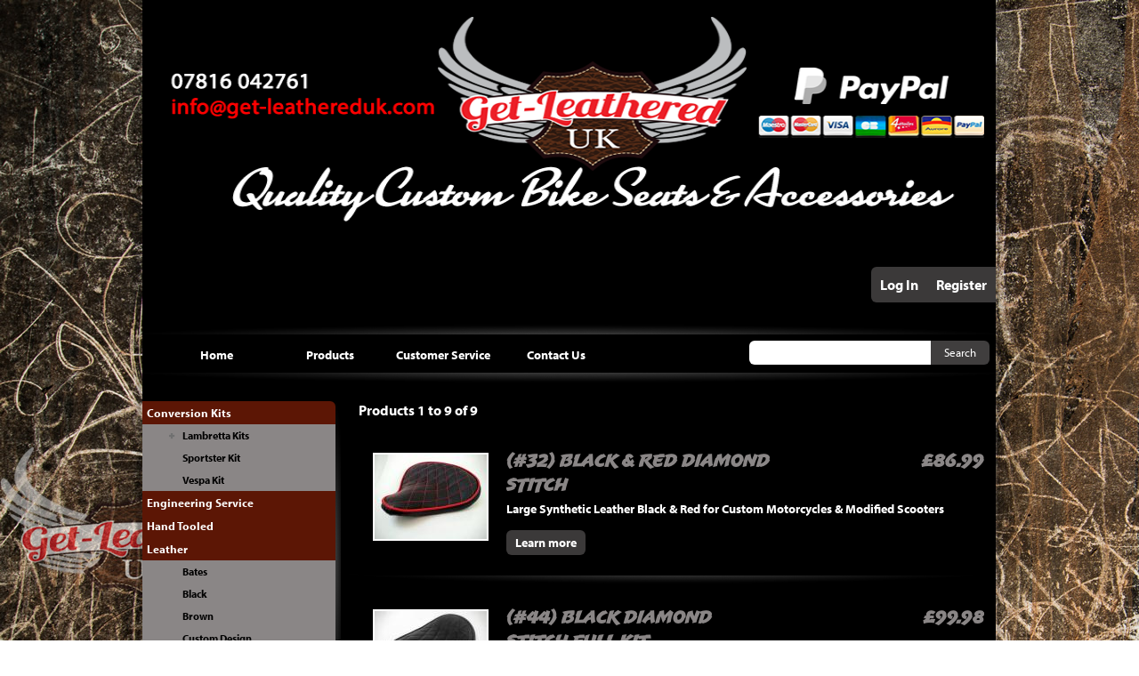

--- FILE ---
content_type: text/html; charset=UTF-8
request_url: https://www.get-leathereduk.com/products_results.php?Search=1&ProductCategoryID%5B%5D=31
body_size: 37758
content:
<!DOCTYPE html PUBLIC "-//W3C//DTD XHTML 1.0 Strict//EN" "http://www.w3.org/TR/xhtml1/DTD/xhtml1-strict.dtd">
<html xmlns="http://www.w3.org/1999/xhtml">
<head>
<script type="text/javascript" src="https://ajax.googleapis.com/ajax/libs/mootools/1.4/mootools-yui-compressed.js"></script>

<script src="https://use.typekit.net/wzo0lkn.js"></script>
<script>try{Typekit.load({ async: true });}catch(e){}</script>
<meta http-equiv="Content-Type" content="text/html; charset=utf-8" />

<title>Products - Get Leathered UK</title>


<!--[if lte IE 6]>
<style type="text/css" media="all">
@import url("webassist/plugins/main_menu/menu_ie.css");
</style>
<![endif]-->
<script type="text/javascript" src="webassist/plugins/main_menu/menu.js"></script>
<link rel="stylesheet" type="text/css" href="webassist/plugins/main_menu/menu.css">

		<meta http-equiv="content-type" content="text/html; charset=utf-8" />
		<script type="text/javascript" src="webassist/plugins/side_menu/nested_accordion/functions.js"></script>
		<script type="text/javascript" src="js/mootools-more.js"></script>
		<script type="text/javascript" src="webassist/plugins/side_menu/sidemenu.js"></script>
		<link href="webassist/plugins/side_menu/nested_accordion/accordion_styles.css" type="text/css" rel="stylesheet" />
	
<meta name="description" content="">
<meta name="keywords" content="">

<!-- <link rel="stylesheet" type="text/css" href="webassist/plugins/catalog/products_results.css"/> -->

<style type="text/css" media="all">
<!--
@import url("webassist/themes/getleatheredgrey/css/default_form.css");
@import url("webassist/themes/getleatheredgrey/css/default_styles.css");
@import url("webassist/themes/getleatheredgrey/css/configurable.css");
-->
</style>
<link rel="stylesheet" type="text/css" href="webassist/themes/getleatheredgrey/css/responsive.css"/>
</head>
<body>
<div id="outerWrapper">
<div id="innerWrapper" class="ps_page">
  <div id="header" class="ps_head">
  	<div class="logo">
      <a href="index.php">
   		<img height="235" width="960" id="headerLogo" alt="Get Leathered Logo" src="/imagesadmin/logos/header.fw.png">
      </a>
    </div>
    <ul class="links">
			      <li class="login firstlink"><a class="ps_buttons" href="https://www.get-leathereduk.com/users_login.php?accesscheck=/products_results.php">Log In</a></li>
      <li class="register lastlink"><a class="ps_buttons" href="https://www.get-leathereduk.com/users_registration.php">Register</a></li>
                </ul>
  </div>
  <div id="navWrapper">
  <div id="aboveNavigation"></div>
  <div id="topNavigation" class="ps_main">
  <!-- TemplateBeginEditable name="searchform" -->

         <div id="searchBox">
			<form id="searchForm" method="get" action="products_results.php" >
				<input type="text" name="S_ProductName" id="S_ProductName" class="query ps_highlight" /><input name="Search" type="hidden" value="1">
				<input name="Search" type="submit" value="Search" id="Search" alt="Search" class="ps_buttons submit" />
			</form>
		</div>
<!-- TemplateEndEditable -->
      <div id="phoneMenu" ><img src="images/menu_white.png" alt="View Menu"></div>

<ul class="level-0 ps_main" id="cssmw">
<li class="top"><span><a href="index.php">Home</a></span></li>
<li class="parent top"><span><a href="products_results.php">Products</a></span>
  <ul class="level-1">
  <li><a href="products_search.php">Search</a></li>
<li><a href="products_results.php?Search=0">Show All</a></li>
            <li class="parent"><a href="products_results.php?Search=1&ProductCategoryID[]=40">Conversion Kits</a>
          <ul class="level-2"> <li><a href="/products_results.php?Search=1&ProductCategoryID[]=42">Lambretta Kits</a><ul class="level-2"> <li><a href="/products_results.php?Search=1&ProductCategoryID[]=51">Lambretta Rear Sets</a></li></ul></li> <li><a href="/products_results.php?Search=1&ProductCategoryID[]=41">Sportster Kit</a></li> <li><a href="/products_results.php?Search=1&ProductCategoryID[]=57">Vespa Kit</a></li></ul>        </li>
        <li class="parent"><a href="products_results.php?Search=1&ProductCategoryID[]=49">Engineering Service</a>
                  </li>
        <li class="parent"><a href="products_results.php?Search=1&ProductCategoryID[]=37">Hand Tooled</a>
                  </li>
        <li class="parent"><a href="products_results.php?Search=1&ProductCategoryID[]=1">Leather</a>
          <ul class="level-2"> <li><a href="/products_results.php?Search=1&ProductCategoryID[]=29">Bates</a></li> <li><a href="/products_results.php?Search=1&ProductCategoryID[]=5">Black</a></li> <li><a href="/products_results.php?Search=1&ProductCategoryID[]=6">Brown</a></li> <li><a href="/products_results.php?Search=1&ProductCategoryID[]=32">Custom Design</a></li> <li><a href="/products_results.php?Search=1&ProductCategoryID[]=15">Diamond Stitch</a></li> <li><a href="/products_results.php?Search=1&ProductCategoryID[]=26">Hand-Tooled</a></li> <li><a href="/products_results.php?Search=1&ProductCategoryID[]=22">Large</a></li> <li><a href="/products_results.php?Search=1&ProductCategoryID[]=27">Orange</a></li> <li><a href="/products_results.php?Search=1&ProductCategoryID[]=52">Pillion Pad</a></li> <li><a href="/products_results.php?Search=1&ProductCategoryID[]=4">Red</a></li> <li><a href="/products_results.php?Search=1&ProductCategoryID[]=56">Saddle Bag</a></li> <li><a href="/products_results.php?Search=1&ProductCategoryID[]=16">Solo Seats</a></li> <li><a href="/products_results.php?Search=1&ProductCategoryID[]=21">Standard</a></li> <li><a href="/products_results.php?Search=1&ProductCategoryID[]=10">Tan</a></li> <li><a href="/products_results.php?Search=1&ProductCategoryID[]=14">Tuc 'n' Roll</a></li></ul>        </li>
        <li class="parent"><a href="products_results.php?Search=1&ProductCategoryID[]=17">Leather Open Face Masks</a>
          <ul class="level-2"> <li><a href="/products_results.php?Search=1&ProductCategoryID[]=18">Black</a></li> <li><a href="/products_results.php?Search=1&ProductCategoryID[]=20">Red</a></li> <li><a href="/products_results.php?Search=1&ProductCategoryID[]=19">Tan</a></li></ul>        </li>
        <li class="parent"><a href="products_results.php?Search=1&ProductCategoryID[]=45">Rear Sets</a>
          <ul class="level-2"> <li><a href="/products_results.php?Search=1&ProductCategoryID[]=46">Aluminium</a></li> <li><a href="/products_results.php?Search=1&ProductCategoryID[]=48">Black Powder</a></li> <li><a href="/products_results.php?Search=1&ProductCategoryID[]=55">Foot Peg</a></li> <li><a href="/products_results.php?Search=1&ProductCategoryID[]=47">Polished Aluminium</a></li></ul>        </li>
        <li class="parent"><a href="products_results.php?Search=1&ProductCategoryID[]=58">Scooters</a>
          <ul class="level-2"> <li><a href="/products_results.php?Search=1&ProductCategoryID[]=61">Lambretta Solo Seat Conversion Kit</a><ul class="level-2"> <li><a href="/products_results.php?Search=1&ProductCategoryID[]=64">Lambretta Quick Action Throttle & Gear Changer</a></li> <li><a href="/products_results.php?Search=1&ProductCategoryID[]=63">Lambretta Rear Sets</a></li> <li><a href="/products_results.php?Search=1&ProductCategoryID[]=62">Vespa Solo Seat Conversion Kit</a></li></ul></li> <li><a href="/products_results.php?Search=1&ProductCategoryID[]=59">Rear Carrier</a></li></ul>        </li>
        <li class="parent"><a href="products_results.php?Search=1&ProductCategoryID[]=3">Seat Fittings</a>
          <ul class="level-2"> <li><a href="/products_results.php?Search=1&ProductCategoryID[]=25">Brackets </a></li> <li><a href="/products_results.php?Search=1&ProductCategoryID[]=54">Spring Mounts</a></li> <li><a href="/products_results.php?Search=1&ProductCategoryID[]=53">Springs</a></li></ul>        </li>
        <li class="parent"><a href="products_results.php?Search=1&ProductCategoryID[]=2">Synthetic Leather</a>
          <ul class="level-2"> <li><a href="/products_results.php?Search=1&ProductCategoryID[]=11">Black</a></li> <li><a href="/products_results.php?Search=1&ProductCategoryID[]=13">Brown</a></li> <li><a href="/products_results.php?Search=1&ProductCategoryID[]=34">Dark Brown</a></li> <li><a href="/products_results.php?Search=1&ProductCategoryID[]=31">Diamond Stitch</a></li> <li><a href="/products_results.php?Search=1&ProductCategoryID[]=24">Large</a></li> <li><a href="/products_results.php?Search=1&ProductCategoryID[]=36">Leopard</a></li> <li><a href="/products_results.php?Search=1&ProductCategoryID[]=35">Red</a></li> <li><a href="/products_results.php?Search=1&ProductCategoryID[]=38">Seat Kit</a></li> <li><a href="/products_results.php?Search=1&ProductCategoryID[]=23">Standard</a></li> <li><a href="/products_results.php?Search=1&ProductCategoryID[]=12">Tan</a></li> <li><a href="/products_results.php?Search=1&ProductCategoryID[]=30">White</a></li></ul>        </li>
</ul>
</li>
<li class="parent top"><span><a href="page.php?Custom Menu=1">
<p>
	Customer Service</p>
</a></span>
<ul class="level-1">

  <li><a href="page.php?Custom%20Pages=6">Customer Images</a></li>
    <li><a href="page.php?Custom%20Pages=5">Image Gallery</a></li>
    <li><a href="page.php?Custom%20Pages=4">Return Policy</a></li>
    <li><a href="page.php?Custom%20Pages=1">Shipping</a></li>
  </ul>
</li>
<li class="parent top"><span><a href="contactus.php">Contact Us</a></span>
	<ul class="level-1">
  	<li><a href="aboutus.php">About Us</a></li>
  </ul>
</li>
</ul>
<script type="text/javascript">if(window.attachEvent) { window.attachEvent("onload", function() { cssmw.intializeMenu('cssmw',{select_current: 1, orientation: 1}); }); } else if(window.addEventListener) { window.addEventListener("load", function() { cssmw.intializeMenu('cssmw',{select_current: 1, orientation: 1}); }, true); }</script>
  </div>
  <div id="belowNavigation"></div>
  </div>
<div id="contentWrapper">
    <div id="leftColumn1" class="ps_sidenav sidebar accordion">
			
    <dl class="accordion_1 nestedaccordion ps_pod3">
			  <dt class="accordion_toggler_1_1 accordionclear" onclick="doNestedHighlighlight(this);updateContant('products_results_xml.php?Search=1&ProductCategoryID[]=40')" >Conversion Kits</dt>
			  <dd class=" accordion_content_1_1">
<dl class="accordion_1">
			  <dt class="accordion_toggler_1_2" onclick="doNestedHighlighlight(this);updateContant('products_results_xml.php?Search=1&ProductCategoryID[]=42')" >Lambretta Kits</dt>
			  <dd class=" accordion_content_1_2">
<dl class="accordion_1">
			  <dt class="accordion_toggler_1_3 accordionclear" onclick="doNestedHighlighlight(this);updateContant('products_results_xml.php?Search=1&ProductCategoryID[]=51')" >Lambretta Rear Sets</dt>
			  <dd class=" accordion_content_1_3">
</dd>
		  </dl>
</dd>
		  </dl>
<dl class="accordion_1">
			  <dt class="accordion_toggler_1_2 accordionclear" onclick="doNestedHighlighlight(this);updateContant('products_results_xml.php?Search=1&ProductCategoryID[]=41')" >Sportster Kit</dt>
			  <dd class=" accordion_content_1_2">
</dd>
		  </dl>
<dl class="accordion_1">
			  <dt class="accordion_toggler_1_2 accordionclear" onclick="doNestedHighlighlight(this);updateContant('products_results_xml.php?Search=1&ProductCategoryID[]=57')" >Vespa Kit</dt>
			  <dd class=" accordion_content_1_2">
</dd>
		  </dl>
</dd>
		  </dl>
<dl class="accordion_2 nestedaccordion ps_pod3">
			  <dt class="accordion_toggler_2_1 accordionclear" onclick="doNestedHighlighlight(this);updateContant('products_results_xml.php?Search=1&ProductCategoryID[]=49')" >Engineering Service</dt>
			  <dd class=" accordion_content_2_1">
</dd>
		  </dl>
<dl class="accordion_3 nestedaccordion ps_pod3">
			  <dt class="accordion_toggler_3_1 accordionclear" onclick="doNestedHighlighlight(this);updateContant('products_results_xml.php?Search=1&ProductCategoryID[]=37')" >Hand Tooled</dt>
			  <dd class=" accordion_content_3_1">
</dd>
		  </dl>
<dl class="accordion_4 nestedaccordion ps_pod3">
			  <dt class="accordion_toggler_4_1 accordionclear" onclick="doNestedHighlighlight(this);updateContant('products_results_xml.php?Search=1&ProductCategoryID[]=1')" >Leather</dt>
			  <dd class=" accordion_content_4_1">
<dl class="accordion_4">
			  <dt class="accordion_toggler_4_2 accordionclear" onclick="doNestedHighlighlight(this);updateContant('products_results_xml.php?Search=1&ProductCategoryID[]=29')" >Bates</dt>
			  <dd class=" accordion_content_4_2">
</dd>
		  </dl>
<dl class="accordion_4">
			  <dt class="accordion_toggler_4_2 accordionclear" onclick="doNestedHighlighlight(this);updateContant('products_results_xml.php?Search=1&ProductCategoryID[]=5')" >Black</dt>
			  <dd class=" accordion_content_4_2">
</dd>
		  </dl>
<dl class="accordion_4">
			  <dt class="accordion_toggler_4_2 accordionclear" onclick="doNestedHighlighlight(this);updateContant('products_results_xml.php?Search=1&ProductCategoryID[]=6')" >Brown</dt>
			  <dd class=" accordion_content_4_2">
</dd>
		  </dl>
<dl class="accordion_4">
			  <dt class="accordion_toggler_4_2 accordionclear" onclick="doNestedHighlighlight(this);updateContant('products_results_xml.php?Search=1&ProductCategoryID[]=32')" >Custom Design</dt>
			  <dd class=" accordion_content_4_2">
</dd>
		  </dl>
<dl class="accordion_4">
			  <dt class="accordion_toggler_4_2 accordionclear" onclick="doNestedHighlighlight(this);updateContant('products_results_xml.php?Search=1&ProductCategoryID[]=15')" >Diamond Stitch</dt>
			  <dd class=" accordion_content_4_2">
</dd>
		  </dl>
<dl class="accordion_4">
			  <dt class="accordion_toggler_4_2 accordionclear" onclick="doNestedHighlighlight(this);updateContant('products_results_xml.php?Search=1&ProductCategoryID[]=26')" >Hand-Tooled</dt>
			  <dd class=" accordion_content_4_2">
</dd>
		  </dl>
<dl class="accordion_4">
			  <dt class="accordion_toggler_4_2 accordionclear" onclick="doNestedHighlighlight(this);updateContant('products_results_xml.php?Search=1&ProductCategoryID[]=22')" >Large</dt>
			  <dd class=" accordion_content_4_2">
</dd>
		  </dl>
<dl class="accordion_4">
			  <dt class="accordion_toggler_4_2 accordionclear" onclick="doNestedHighlighlight(this);updateContant('products_results_xml.php?Search=1&ProductCategoryID[]=27')" >Orange</dt>
			  <dd class=" accordion_content_4_2">
</dd>
		  </dl>
<dl class="accordion_4">
			  <dt class="accordion_toggler_4_2 accordionclear" onclick="doNestedHighlighlight(this);updateContant('products_results_xml.php?Search=1&ProductCategoryID[]=52')" >Pillion Pad</dt>
			  <dd class=" accordion_content_4_2">
</dd>
		  </dl>
<dl class="accordion_4">
			  <dt class="accordion_toggler_4_2 accordionclear" onclick="doNestedHighlighlight(this);updateContant('products_results_xml.php?Search=1&ProductCategoryID[]=4')" >Red</dt>
			  <dd class=" accordion_content_4_2">
</dd>
		  </dl>
<dl class="accordion_4">
			  <dt class="accordion_toggler_4_2 accordionclear" onclick="doNestedHighlighlight(this);updateContant('products_results_xml.php?Search=1&ProductCategoryID[]=56')" >Saddle Bag</dt>
			  <dd class=" accordion_content_4_2">
</dd>
		  </dl>
<dl class="accordion_4">
			  <dt class="accordion_toggler_4_2 accordionclear" onclick="doNestedHighlighlight(this);updateContant('products_results_xml.php?Search=1&ProductCategoryID[]=16')" >Solo Seats</dt>
			  <dd class=" accordion_content_4_2">
</dd>
		  </dl>
<dl class="accordion_4">
			  <dt class="accordion_toggler_4_2 accordionclear" onclick="doNestedHighlighlight(this);updateContant('products_results_xml.php?Search=1&ProductCategoryID[]=21')" >Standard</dt>
			  <dd class=" accordion_content_4_2">
</dd>
		  </dl>
<dl class="accordion_4">
			  <dt class="accordion_toggler_4_2 accordionclear" onclick="doNestedHighlighlight(this);updateContant('products_results_xml.php?Search=1&ProductCategoryID[]=10')" >Tan</dt>
			  <dd class=" accordion_content_4_2">
</dd>
		  </dl>
<dl class="accordion_4">
			  <dt class="accordion_toggler_4_2 accordionclear" onclick="doNestedHighlighlight(this);updateContant('products_results_xml.php?Search=1&ProductCategoryID[]=14')" >Tuc 'n' Roll</dt>
			  <dd class=" accordion_content_4_2">
</dd>
		  </dl>
</dd>
		  </dl>
<dl class="accordion_5 nestedaccordion ps_pod3">
			  <dt class="accordion_toggler_5_1 accordionclear" onclick="doNestedHighlighlight(this);updateContant('products_results_xml.php?Search=1&ProductCategoryID[]=17')" >Leather Open Face Masks</dt>
			  <dd class=" accordion_content_5_1">
<dl class="accordion_5">
			  <dt class="accordion_toggler_5_2 accordionclear" onclick="doNestedHighlighlight(this);updateContant('products_results_xml.php?Search=1&ProductCategoryID[]=18')" >Black</dt>
			  <dd class=" accordion_content_5_2">
</dd>
		  </dl>
<dl class="accordion_5">
			  <dt class="accordion_toggler_5_2 accordionclear" onclick="doNestedHighlighlight(this);updateContant('products_results_xml.php?Search=1&ProductCategoryID[]=20')" >Red</dt>
			  <dd class=" accordion_content_5_2">
</dd>
		  </dl>
<dl class="accordion_5">
			  <dt class="accordion_toggler_5_2 accordionclear" onclick="doNestedHighlighlight(this);updateContant('products_results_xml.php?Search=1&ProductCategoryID[]=19')" >Tan</dt>
			  <dd class=" accordion_content_5_2">
</dd>
		  </dl>
</dd>
		  </dl>
<dl class="accordion_6 nestedaccordion ps_pod3">
			  <dt class="accordion_toggler_6_1 accordionclear" onclick="doNestedHighlighlight(this);updateContant('products_results_xml.php?Search=1&ProductCategoryID[]=45')" >Rear Sets</dt>
			  <dd class=" accordion_content_6_1">
<dl class="accordion_6">
			  <dt class="accordion_toggler_6_2 accordionclear" onclick="doNestedHighlighlight(this);updateContant('products_results_xml.php?Search=1&ProductCategoryID[]=46')" >Aluminium</dt>
			  <dd class=" accordion_content_6_2">
</dd>
		  </dl>
<dl class="accordion_6">
			  <dt class="accordion_toggler_6_2 accordionclear" onclick="doNestedHighlighlight(this);updateContant('products_results_xml.php?Search=1&ProductCategoryID[]=48')" >Black Powder</dt>
			  <dd class=" accordion_content_6_2">
</dd>
		  </dl>
<dl class="accordion_6">
			  <dt class="accordion_toggler_6_2 accordionclear" onclick="doNestedHighlighlight(this);updateContant('products_results_xml.php?Search=1&ProductCategoryID[]=55')" >Foot Peg</dt>
			  <dd class=" accordion_content_6_2">
</dd>
		  </dl>
<dl class="accordion_6">
			  <dt class="accordion_toggler_6_2 accordionclear" onclick="doNestedHighlighlight(this);updateContant('products_results_xml.php?Search=1&ProductCategoryID[]=47')" >Polished Aluminium</dt>
			  <dd class=" accordion_content_6_2">
</dd>
		  </dl>
</dd>
		  </dl>
<dl class="accordion_7 nestedaccordion ps_pod3">
			  <dt class="accordion_toggler_7_1 accordionclear" onclick="doNestedHighlighlight(this);updateContant('products_results_xml.php?Search=1&ProductCategoryID[]=58')" >Scooters</dt>
			  <dd class=" accordion_content_7_1">
<dl class="accordion_7">
			  <dt class="accordion_toggler_7_2" onclick="doNestedHighlighlight(this);updateContant('products_results_xml.php?Search=1&ProductCategoryID[]=61')" >Lambretta Solo Seat Conversion Kit</dt>
			  <dd class=" accordion_content_7_2">
<dl class="accordion_7">
			  <dt class="accordion_toggler_7_3 accordionclear" onclick="doNestedHighlighlight(this);updateContant('products_results_xml.php?Search=1&ProductCategoryID[]=64')" >Lambretta Quick Action Throttle & Gear Changer</dt>
			  <dd class=" accordion_content_7_3">
</dd>
		  </dl>
<dl class="accordion_7">
			  <dt class="accordion_toggler_7_3 accordionclear" onclick="doNestedHighlighlight(this);updateContant('products_results_xml.php?Search=1&ProductCategoryID[]=63')" >Lambretta Rear Sets</dt>
			  <dd class=" accordion_content_7_3">
</dd>
		  </dl>
<dl class="accordion_7">
			  <dt class="accordion_toggler_7_3 accordionclear" onclick="doNestedHighlighlight(this);updateContant('products_results_xml.php?Search=1&ProductCategoryID[]=62')" >Vespa Solo Seat Conversion Kit</dt>
			  <dd class=" accordion_content_7_3">
</dd>
		  </dl>
</dd>
		  </dl>
<dl class="accordion_7">
			  <dt class="accordion_toggler_7_2 accordionclear" onclick="doNestedHighlighlight(this);updateContant('products_results_xml.php?Search=1&ProductCategoryID[]=59')" >Rear Carrier</dt>
			  <dd class=" accordion_content_7_2">
</dd>
		  </dl>
</dd>
		  </dl>
<dl class="accordion_8 nestedaccordion ps_pod3">
			  <dt class="accordion_toggler_8_1 accordionclear" onclick="doNestedHighlighlight(this);updateContant('products_results_xml.php?Search=1&ProductCategoryID[]=3')" >Seat Fittings</dt>
			  <dd class=" accordion_content_8_1">
<dl class="accordion_8">
			  <dt class="accordion_toggler_8_2 accordionclear" onclick="doNestedHighlighlight(this);updateContant('products_results_xml.php?Search=1&ProductCategoryID[]=25')" >Brackets </dt>
			  <dd class=" accordion_content_8_2">
</dd>
		  </dl>
<dl class="accordion_8">
			  <dt class="accordion_toggler_8_2 accordionclear" onclick="doNestedHighlighlight(this);updateContant('products_results_xml.php?Search=1&ProductCategoryID[]=54')" >Spring Mounts</dt>
			  <dd class=" accordion_content_8_2">
</dd>
		  </dl>
<dl class="accordion_8">
			  <dt class="accordion_toggler_8_2 accordionclear" onclick="doNestedHighlighlight(this);updateContant('products_results_xml.php?Search=1&ProductCategoryID[]=53')" >Springs</dt>
			  <dd class=" accordion_content_8_2">
</dd>
		  </dl>
</dd>
		  </dl>
<dl class="accordion_9 nestedaccordion ps_pod3">
			  <dt class="accordion_toggler_9_1 accordionclear" onclick="doNestedHighlighlight(this);updateContant('products_results_xml.php?Search=1&ProductCategoryID[]=2')" >Synthetic Leather</dt>
			  <dd class=" accordion_content_9_1">
<dl class="accordion_9">
			  <dt class="accordion_toggler_9_2 accordionclear" onclick="doNestedHighlighlight(this);updateContant('products_results_xml.php?Search=1&ProductCategoryID[]=11')" >Black</dt>
			  <dd class=" accordion_content_9_2">
</dd>
		  </dl>
<dl class="accordion_9">
			  <dt class="accordion_toggler_9_2 accordionclear" onclick="doNestedHighlighlight(this);updateContant('products_results_xml.php?Search=1&ProductCategoryID[]=13')" >Brown</dt>
			  <dd class=" accordion_content_9_2">
</dd>
		  </dl>
<dl class="accordion_9">
			  <dt class="accordion_toggler_9_2 accordionclear" onclick="doNestedHighlighlight(this);updateContant('products_results_xml.php?Search=1&ProductCategoryID[]=34')" >Dark Brown</dt>
			  <dd class=" accordion_content_9_2">
</dd>
		  </dl>
<dl class="accordion_9">
			  <dt class="accordion_toggler_9_2 accordionclear selected" onclick="doNestedHighlighlight(this);updateContant('products_results_xml.php?Search=1&ProductCategoryID[]=31')" >Diamond Stitch</dt>
			  <dd class=" accordion_content_9_2">
</dd>
		  </dl>
<dl class="accordion_9">
			  <dt class="accordion_toggler_9_2 accordionclear" onclick="doNestedHighlighlight(this);updateContant('products_results_xml.php?Search=1&ProductCategoryID[]=24')" >Large</dt>
			  <dd class=" accordion_content_9_2">
</dd>
		  </dl>
<dl class="accordion_9">
			  <dt class="accordion_toggler_9_2 accordionclear" onclick="doNestedHighlighlight(this);updateContant('products_results_xml.php?Search=1&ProductCategoryID[]=36')" >Leopard</dt>
			  <dd class=" accordion_content_9_2">
</dd>
		  </dl>
<dl class="accordion_9">
			  <dt class="accordion_toggler_9_2 accordionclear" onclick="doNestedHighlighlight(this);updateContant('products_results_xml.php?Search=1&ProductCategoryID[]=35')" >Red</dt>
			  <dd class=" accordion_content_9_2">
</dd>
		  </dl>
<dl class="accordion_9">
			  <dt class="accordion_toggler_9_2 accordionclear" onclick="doNestedHighlighlight(this);updateContant('products_results_xml.php?Search=1&ProductCategoryID[]=38')" >Seat Kit</dt>
			  <dd class=" accordion_content_9_2">
</dd>
		  </dl>
<dl class="accordion_9">
			  <dt class="accordion_toggler_9_2 accordionclear" onclick="doNestedHighlighlight(this);updateContant('products_results_xml.php?Search=1&ProductCategoryID[]=23')" >Standard</dt>
			  <dd class=" accordion_content_9_2">
</dd>
		  </dl>
<dl class="accordion_9">
			  <dt class="accordion_toggler_9_2 accordionclear" onclick="doNestedHighlighlight(this);updateContant('products_results_xml.php?Search=1&ProductCategoryID[]=12')" >Tan</dt>
			  <dd class=" accordion_content_9_2">
</dd>
		  </dl>
<dl class="accordion_9">
			  <dt class="accordion_toggler_9_2 accordionclear" onclick="doNestedHighlighlight(this);updateContant('products_results_xml.php?Search=1&ProductCategoryID[]=30')" >White</dt>
			  <dd class=" accordion_content_9_2">
</dd>
		  </dl>
</dd>
		  </dl>
				
	    </div>
	<div id="content">
    


              <div class="ps_pod5">
          <div class="links"> Products 1 to 9 of 9            <span class="paginationLinks">
                                                            </span>
          </div>
        </div>
                                    <div class="contentBoxWrapper">
            <div class="contentBox ps_pod1 borderColor">
              <div class="productResultsWrapper higlightBox">
                <div class="left">
                  <div class="imageWrapper"> <a href="products_detail.php?ProductID=58" title="(#32) Black & Red Diamond Stitch">
                                        <img class="WADAResultThumb" border="0" src="webassist/plugins/catalog/scripts/image_cache/imagesupload/proportion/large_vinyl_black_red2_thumb_w126_h95/large_vinyl_black_red2_thumb_12270738.jpg" /> </a></div>
                </div>
                <div class="right">
					<div class="top-name">
						<a href="products_detail.php?ProductID=58"><h2>(#32) Black & Red Diamond Stitch</h2></a>
                  		<h3 class="price">
							
                    &pound;86.99                    </h3>
				</div>
                  	<div class="description">
												<p>
	Large Synthetic Leather Black &amp; Red for Custom Motorcycles &amp; Modified Scooters</p>
					</div>
                  	<span class="button"> <a class="ps_buttons" href="products_detail.php?ProductID=58">Learn more</a> </span> </div>
              </div>
            </div>
          </div>
                                                <div class="contentBoxWrapper">
            <div class="contentBox ps_pod1 borderColor">
              <div class="productResultsWrapper higlightBox">
                <div class="left">
                  <div class="imageWrapper"> <a href="products_detail.php?ProductID=63" title="(#44) Black Diamond Stitch Full Kit">
                                        <img class="WADAResultThumb" border="0" src="webassist/plugins/catalog/scripts/image_cache/imagesupload/proportion/black_vinyl_diamond1_thumb_w126_h93/black_vinyl_diamond1_thumb_01261051.jpg" /> </a></div>
                </div>
                <div class="right">
					<div class="top-name">
						<a href="products_detail.php?ProductID=63"><h2>(#44) Black Diamond Stitch Full Kit</h2></a>
                  		<h3 class="price">
							
                    &pound;99.98                    </h3>
				</div>
                  	<div class="description">
												<p>
	Black Diamond Stitch Synthetic Leather Solo Seat &amp; Powder Coated fitting Kit For Custom Motorcycles &amp; Modified Scooters</p>
					</div>
                  	<span class="button"> <a class="ps_buttons" href="products_detail.php?ProductID=63">Learn more</a> </span> </div>
              </div>
            </div>
          </div>
                                                <div class="contentBoxWrapper">
            <div class="contentBox ps_pod1 borderColor">
              <div class="productResultsWrapper higlightBox">
                <div class="left">
                  <div class="imageWrapper"> <a href="products_detail.php?ProductID=40" title="(#53) Brown Diamond Stitch Full Kit">
                                        <img class="WADAResultThumb" border="0" src="webassist/plugins/catalog/scripts/image_cache/imagesupload/proportion/054_thumb_w126_h95/054_thumb_02121053.jpg" /> </a></div>
                </div>
                <div class="right">
					<div class="top-name">
						<a href="products_detail.php?ProductID=40"><h2>(#53) Brown Diamond Stitch Full Kit</h2></a>
                  		<h3 class="price">
							
                    &pound;99.98                    </h3>
				</div>
                  	<div class="description">
												<p>
	Brown &amp; Bronze Solo Seat Full Kit for Custom Motorcycles &amp; Modified Scooters</p>
					</div>
                  	<span class="button"> <a class="ps_buttons" href="products_detail.php?ProductID=40">Learn more</a> </span> </div>
              </div>
            </div>
          </div>
                                                <div class="contentBoxWrapper">
            <div class="contentBox ps_pod1 borderColor">
              <div class="productResultsWrapper higlightBox">
                <div class="left">
                  <div class="imageWrapper"> <a href="products_detail.php?ProductID=96" title="(#75) Large Brown Diamond Kit">
                                        <img class="WADAResultThumb" border="0" src="webassist/plugins/catalog/scripts/image_cache/imagesupload/proportion/large_brown_seat_kit1_thumb_w126_h87/large_brown_seat_kit1_thumb_12170115.jpg" /> </a></div>
                </div>
                <div class="right">
					<div class="top-name">
						<a href="products_detail.php?ProductID=96"><h2>(#75) Large Brown Diamond Kit</h2></a>
                  		<h3 class="price">
							
                    &pound;119.99                    </h3>
				</div>
                  	<div class="description">
												<p>
	Large Brown Diamond Stitch Solo Seat with Bronze Bracket, 3" Springs &amp; Weld on Spring Mounts to fit Custom Motorcycles and Modified Scooters</p>
					</div>
                  	<span class="button"> <a class="ps_buttons" href="products_detail.php?ProductID=96">Learn more</a> </span> </div>
              </div>
            </div>
          </div>
                                                <div class="contentBoxWrapper">
            <div class="contentBox ps_pod1 borderColor">
              <div class="productResultsWrapper higlightBox">
                <div class="left">
                  <div class="imageWrapper"> <a href="products_detail.php?ProductID=59" title="(#76) Large Brown Diamond Stitch">
                                        <img class="WADAResultThumb" border="0" src="webassist/plugins/catalog/scripts/image_cache/imagesupload/proportion/Large_brown_vinyl4_w126_h73/Large_brown_vinyl4_04020501.jpg" /> </a></div>
                </div>
                <div class="right">
					<div class="top-name">
						<a href="products_detail.php?ProductID=59"><h2>(#76) Large Brown Diamond Stitch</h2></a>
                  		<h3 class="price">
							
                    &pound;88.99                    </h3>
				</div>
                  	<div class="description">
												<p>
	&nbsp;Large Brown Diamond Stitch to fit&nbsp; Custom Motorcycles Harley Bobber Chopper &amp; Modified Scooters</p>
					</div>
                  	<span class="button"> <a class="ps_buttons" href="products_detail.php?ProductID=59">Learn more</a> </span> </div>
              </div>
            </div>
          </div>
                                                <div class="contentBoxWrapper">
            <div class="contentBox ps_pod1 borderColor">
              <div class="productResultsWrapper higlightBox">
                <div class="left">
                  <div class="imageWrapper"> <a href="products_detail.php?ProductID=97" title="(#78) Large Tan Diamond kit">
                                        <img class="WADAResultThumb" border="0" src="webassist/plugins/catalog/scripts/image_cache/imagesupload/proportion/large_tan_vinyl_kit1_thumb_w126_h95/large_tan_vinyl_kit1_thumb_12170123.jpg" /> </a></div>
                </div>
                <div class="right">
					<div class="top-name">
						<a href="products_detail.php?ProductID=97"><h2>(#78) Large Tan Diamond kit</h2></a>
                  		<h3 class="price">
							
                    &pound;119.99                    </h3>
				</div>
                  	<div class="description">
												<p>
	Large Tan Diamond Stitch Solo Seat with Bronze Bracket 3" Heavy Duty Springs &amp; Weld on Spring Mounts to fit Custom Motorcycles and Modified Scooters</p>
<p>
	&nbsp;</p>
					</div>
                  	<span class="button"> <a class="ps_buttons" href="products_detail.php?ProductID=97">Learn more</a> </span> </div>
              </div>
            </div>
          </div>
                                                <div class="contentBoxWrapper">
            <div class="contentBox ps_pod1 borderColor">
              <div class="productResultsWrapper higlightBox">
                <div class="left">
                  <div class="imageWrapper"> <a href="products_detail.php?ProductID=60" title="(#79) Large Tan Diamond Stitch">
                                        <img class="WADAResultThumb" border="0" src="webassist/plugins/catalog/scripts/image_cache/imagesupload/proportion/Large_tan_vinyl4_w126_h74/Large_tan_vinyl4_04020503.jpg" /> </a></div>
                </div>
                <div class="right">
					<div class="top-name">
						<a href="products_detail.php?ProductID=60"><h2>(#79) Large Tan Diamond Stitch</h2></a>
                  		<h3 class="price">
							
                    &pound;88.99                    </h3>
				</div>
                  	<div class="description">
												<p>
	&nbsp;Large Tan Diamond Stitch Solo Seat to fit&nbsp; Custom Motorcycles Harley Bobber Chopper &amp; Modified Scooters</p>
					</div>
                  	<span class="button"> <a class="ps_buttons" href="products_detail.php?ProductID=60">Learn more</a> </span> </div>
              </div>
            </div>
          </div>
                                                <div class="contentBoxWrapper">
            <div class="contentBox ps_pod1 borderColor">
              <div class="productResultsWrapper higlightBox">
                <div class="left">
                  <div class="imageWrapper"> <a href="products_detail.php?ProductID=30" title="(#88) Tan Diamond Stitch">
                                        <img class="WADAResultThumb" border="0" src="webassist/plugins/catalog/scripts/image_cache/imagesupload/proportion/Tan_vinyl7_w126_h71/Tan_vinyl7_04020504.jpg" /> </a></div>
                </div>
                <div class="right">
					<div class="top-name">
						<a href="products_detail.php?ProductID=30"><h2>(#88) Tan Diamond Stitch</h2></a>
                  		<h3 class="price">
							
                    &pound;59.98                    </h3>
				</div>
                  	<div class="description">
												<p>
	&nbsp;Tan Diamond Stitch to fit&nbsp; Custom Motorcycles Harley Bobber Chopper &amp; Modified Scooters</p>
					</div>
                  	<span class="button"> <a class="ps_buttons" href="products_detail.php?ProductID=30">Learn more</a> </span> </div>
              </div>
            </div>
          </div>
                                                <div class="contentBoxWrapper">
            <div class="contentBox ps_pod1 borderColor">
              <div class="productResultsWrapper higlightBox">
                <div class="left">
                  <div class="imageWrapper"> <a href="products_detail.php?ProductID=31" title="(#92) White & Black Diamond Stitch">
                                        <img class="WADAResultThumb" border="0" src="webassist/plugins/catalog/scripts/image_cache/imagesupload/proportion/white_vinyl_black_stitch_pipe2_w126_h95/white_vinyl_black_stitch_pipe2_09180540.jpg" /> </a></div>
                </div>
                <div class="right">
					<div class="top-name">
						<a href="products_detail.php?ProductID=31"><h2>(#92) White & Black Diamond Stitch</h2></a>
                  		<h3 class="price">
							
                    &pound;59.98                    </h3>
				</div>
                  	<div class="description">
												<p>
	White Diamond Stitch to fit&nbsp; Custom Motorcycles Harley Bobber Chopper &amp; Modified Scooters</p>
					</div>
                  	<span class="button"> <a class="ps_buttons" href="products_detail.php?ProductID=31">Learn more</a> </span> </div>
              </div>
            </div>
          </div>
                            <div class="ps_pod5">
          <div class="links"> Products 1 to 9 of 9            <span class="paginationLinks" >
                                                            </span>
          </div>
        </div>
                       <div style="clear:both"></div>
    
 </div>
  </div>
  <div id="footerWrapper">
  <div id="footer" class="ps_footer">
  	
<ul>
<li class="first"><a href="page.php?Footer Pages=3">Terms of Use</a></li>
<li ><a href="page.php?Footer Pages=2">Privacy Policy</a></li>
<li class="last"><a href="page.php?Footer Pages=1">FAQ</a></li>
</ul>
  </div>
  </div>
</div>
</div>
<div id="footerBottom">
<p><img src="imagesadmin/logos/payment-cards.png" alt="We accept all major crediit cards via Paypal" /></p>
<p align="center">&copy;2016 Get Leathered UK</p>
<p align="center">eCommerce Web Design & Development by <a href="http://www.addigital.co.uk" title="eCommerce Web Design & Development by ADDIGITAL">ADDIGITAL</a>, Ashton-under-Lyne, Tameside, Manchester</p></div>


<script type="text/javascript" src="js/responsive.js"></script>
<script>
  (function(i,s,o,g,r,a,m){i['GoogleAnalyticsObject']=r;i[r]=i[r]||function(){
  (i[r].q=i[r].q||[]).push(arguments)},i[r].l=1*new Date();a=s.createElement(o),
  m=s.getElementsByTagName(o)[0];a.async=1;a.src=g;m.parentNode.insertBefore(a,m)
  })(window,document,'script','//www.google-analytics.com/analytics.js','ga');

  ga('create', 'UA-73120706-1', 'auto');
  ga('send', 'pageview');

</script></body>
</html>

--- FILE ---
content_type: text/css
request_url: https://www.get-leathereduk.com/webassist/plugins/main_menu/menu.css
body_size: 317
content:
/* This enables only the most basic drop down styles.
This allows the menu to function while  letting the theme do the styling work. */
#cssmw {
}
  #cssmw li {
    float: left;
overflow: hidden;
  }
    #cssmw li ul {
      display: none;
      z-index: 2000;
    }
    #cssmw li:hover > ul {
      display: block;
      position: absolute;
    }
    #cssmw li:hover > ul li {
      clear: left;
    }

--- FILE ---
content_type: text/css
request_url: https://www.get-leathereduk.com/webassist/plugins/side_menu/nested_accordion/accordion_styles.css
body_size: 2704
content:
/* @group Accordion */
dl.nestedaccordion {
}

/* @group Level 1 */
dl.nestedaccordion dt {
	position: relative;
	padding: 5px 0 5px 5px;
	cursor: pointer;
}
dl.nestedaccordion dt.open {
}
dl.nestedaccordion dt.accordionclear, dl.nestedaccordion dt.open.accordionclear, dl.nestedaccordion dt.accordionclear:hover, dl.nestedaccordion dt.open.accordionclear:hover, dl.nestedaccordion dt.open.selected.accordionclear, dl.nestedaccordion dt.selected.accordionclear {
	background-image: none;
}
dl.nestedaccordion dd {
	position: relative;
	overflow: hidden;
}

/* @group Content */
dl.nestedaccordion dd.sub_accordion {
}

dl.nestedaccordion dd.accordion_content {
	padding: 0 5px 0 25px;
}
dl.nestedaccordion dd.accordion_content p {
	padding: 5px 0 7px 0;
}

/* @group Level 2 */
dl.nestedaccordion dd dl dt {
	padding-left: 45px;
	background-position: 20px 0;
}
dl.nestedaccordion dd dl dd.accordion_content {
	padding-left: 45px;
}

/* @group Level 3 */
dl.nestedaccordion dd dl dd dl dt {
	padding-left: 65px;
	background-position: 40px 0;
}
dl.nestedaccordion dd dl dd dl dd.accordion_content {
	padding-left: 65px;
}

/* @group Level 4 */
dl.nestedaccordion dd dl dd dl dd dl dt {
	padding-left: 85px;
	background-position: 60px 0;
}
dl.nestedaccordion dd dl dd dl dd dl dd.accordion_content {
	padding-left: 85px;
}

/* @group Level 5 */
dl.nestedaccordion dd dl dd dl dd dl dd dl dt {
	padding-left: 105px;
	background-position: 80px 0;
}
dl.nestedaccordion dd dl dd dl dd dl dd dl dd.accordion_content {
	padding-left: 105px;
}

/* @group Level 6 */
dl.nestedaccordion dd dl dd dl dd dl dd dl dd dl dt {
	padding-left: 125px;
	background-position: 100px 0;
}
dl.nestedaccordion dd dl dd dl dd dl dd dl dd dl dd.accordion_content {
	padding-left: 125px;
}

/* @group Level 7 */
dl.nestedaccordion dd dl dd dl dd dl dd dl dd dl dd dl dt {
	padding-left: 145px;
	background-position: 120px 0;
}
dl.nestedaccordion dd dl dd dl dd dl dd dl dd dl dd dl dd.accordion_content {
	padding-left: 145px;
}

/* @group Level 8 */
dl.nestedaccordion dd dl dd dl dd dl dd dl dd dl dd dl dd dl dt {
	padding-left: 165px;
	background-position: 140px 0;
}
dl.nestedaccordion dd dl dd dl dd dl dd dl dd dl dd dl dd dl dd.accordion_content {
	padding-left: 165px;
}

/* @group Level 9 */
dl.nestedaccordion dd dl dd dl dd dl dd dl dd dl dd dl dd dl dd dl dt {
	padding-left: 185px;
	background-position: 160px 0;
}
dl.nestedaccordion dd dl dd dl dd dl dd dl dd dl dd dl dd dl dd dl dd.accordion_content {
	padding-left: 185px;
}

/* @group Level 10 */
dl.nestedaccordion dd dl dd dl dd dl dd dl dd dl dd dl dd dl dd dl dd dl dt {
	padding-left: 205px;
	background-position: 180px 0;
}
dl.nestedaccordion dd dl dd dl dd dl dd dl dd dl dd dl dd dl dd dl dd dl dd.accordion_content {
	padding-left: 205px;
}

--- FILE ---
content_type: text/css
request_url: https://www.get-leathereduk.com/webassist/themes/getleatheredgrey/css/responsive.css
body_size: 7273
content:
/* CSS Document */
#phoneMenu {
  display: none;
  padding: 5px 5px 0 0;
  text-align: right;
  cursor: pointer;
}
.removeLink {
  display: none;
  font-size: smaller;	
}
/* Phone Only */
@media only screen and (max-width: 580px) {
  #phoneMenu {
	display: block;	
	clear: both;
  }
  #header .logo {
    float: none;
	width: 100%;
  }
  #header .logo img {
    box-sizing: border-box;
    max-width: 100%;
	height: auto;
  }
  #header .logo {
	border-top: 1px solid black;
  }
  #header .logo img {
    margin-top: 0;
  }
  #header .links {
	margin: 0;  
  }
  #contentWrapper .sidebar {
    float: none;
    margin-right: 0;
    min-height: auto;
    overflow: visible;
    width: auto;
  }
  .infoWrapper {
    margin: 0;
  }
  #contentWrapper .sidebar .news {
    background: none;
    min-height: auto;
    padding-left: 0;
    width: auto;
  }
  #header .logo {
    float: none;
	text-align: center;
	margin: 0;
    padding: 0;
  }
  .infoWrapper img {
	max-width: 100%;  
  }
  #featuredWrapper .productDetails {
    margin: 10px;
  }
  #searchBox input[type="submit"] {
    clear: none;
    float: left;
    width: auto;
  }
  .button a, input[type="submit"], input[type="button"] {
    box-sizing: border-box;
    clear: both;
    display: block;
    margin-left: 0 !important;
    text-align: center;
    width: 100%;
  }
  #header-wrapper {
	padding: 10px;
  }
  .removeLink {
	display: block !important;  
  }
  #featuredWrapper .box {
    float: none;
    height: auto;
    padding-bottom: 10px;
    width: 100% !important;
  }
  #content {
    background-image: none;
    margin-left: 0;
    min-height: auto;
  }
  #content h1 {
    margin: 0 0 10px;
	box-sizing: border-box;
  }
  #content .block {
    margin: 0;
  }
  .gridWrapper {
    margin-left: 0;
  }
  .contentBox .ATC_Button_Wrapper input {
    margin-left: 0;
  }
  .contentBoxGrid {
    clear: both;
    float: none;
    overflow: visible;
    width: auto;
  }
  .gridWrapper .resultsLink {
    width: auto;
  }
  .bottomLinkWrapper {
    margin-bottom: 10px;
    margin-left: 0;
	margin-right: 10px;
  }
  .links {
    font-size: 11px;
    font-weight: bold;
    margin-left: 0;
  }
  .productDetailWrapper .image img {
    max-width: 100%;
  }
  .productDetails-bottomShadow {
    margin-right: 0;
  }
  .productDetailWrapper {
    text-align: center;
  }
  .productDetailWrapper .addToCart {
    float: none;
    padding: 0;
    width: auto;
  }
  .productDetailWrapper .addToCart form label {
    display: block;
    text-align: left;
    width: auto;
  }
  .productDetailWrapper .addToCart  td{
    display: block;
	clear: both;
	text-align: left;
  }
  .productDetailWrapper .image {
    float: none;
  }
  .product-details .details .options {
    margin-left: 5px !important;
    margin-right: 5px !important;
    overflow: visible;
    padding: 0;
    clear:both;
  }
  .product-details .details > div {
    margin-left:20px;
  }
  .product-details .details > div {
    margin-left: 10px;
    float:none !important;
    margin-right: 10px;
  }
  .product-details .details .image {
    box-sizing: border-box;
    max-width: 100%;
  }
  .product-details .details .image img {
    box-sizing: border-box;
    max-width: 100%;
  }
  body.cart .links .button {
    margin-left: 0;
    width: 100%;
  }
 
  /* Forms */
  .result_header {
    margin: 0;
  }
  .contentBox {
    border-radius: 6px 0 0 6px;
    margin: 0;
  }
  fieldset .text, fieldset .text-indent {
    margin-left: 0;
  }
  .publicForm p {
    margin: 0;
  }
  .publicForm label, fieldset p label {
    float: none;
	text-align: left;
	width: 100%;
	display: block;
	padding: 0;
  }
  #WAATKLogInForm .buttons, #ecart_checkout_form .buttons, #WAATKRegistrationForm .buttons, #emailContact .buttons, #WAATKUpdateForm .buttons, body.users_emailpw .buttons {
    padding-left: 0;
  }
  
  fieldset input[type="text"], fieldset input[type="password"], fieldset textarea, .field, 
fieldset select  {
    width: 100%;
    box-sizing: border-box;	
  }

  fieldset {
    padding: 0;
  }
  .fieldGroup {
    margin-left: 0;
  }
  fieldset p {
    line-height: 30px;
  }
  .textfieldRequiredState .textfieldRequiredMsg, .textfieldInvalidFormatState .textfieldInvalidFormatMsg, .textfieldMinValueState .textfieldMinValueMsg, .textfieldMaxValueState .textfieldMaxValueMsg, .textfieldMinCharsState .textfieldMinCharsMsg, .textfieldMaxCharsState .textfieldMaxCharsMsg, 
.passwordRequiredState .passwordRequiredMsg, .passwordMinCharsState .passwordMinCharsMsg, .passwordMaxCharsState .passwordMaxCharsMsg, .passwordInvalidStrengthState .passwordInvalidStrengthMsg, .passwordCustomState .passwordCustomMsg, 
.confirmRequiredState .confirmRequiredMsg, .confirmInvalidState .confirmInvalidMsg  {
	position: static;
	white-space: normal;
	display: block;
  }
  #rangeWrapper {
	display: table;
	width: 100%;  
  }
  #rangeWrapper .search-dash {
	text-align: center;
	display: table-cell;  
  }
  #rangeWrapper #sprytextfield1{
	display: table-cell;
  }
  #rangeWrapper #sprytextfield2{
	display: table-cell;
  }
  #S_ProductPrice {
	clear:both;  
	width:100% !important;
  }
  #S_ProductPrice2 {
	width:100% !important;
  }
  
  /* Cart */
  .pagesWrapper {
    padding-right: 0;
    margin-right: 6px;
    padding-top: 10px;
  }
  #WACartForm.publicForm {
    margin-left: 0;
  }
  .pagesWrapper .links {
    float: none;
  }
  #Checkout_Wrapper {
    margin: 0 6px 0 0;
  }
  .cartSummaryWrapper {
    margin: 0;
    padding: 0;
  }
  #WA_Store_Cart_Update_100, #WA_Store_Cart_Clear_100, .quantity, .remove {
	display: none; 
  }
  .cart-editable td.name div {
    width: auto;
  }
  .removeLink {
	display: block !important;
	cursor: pointer;  
  }
  #WA_Store_Cart_Clear_100 {
	display:none;  
  }
  #WA_Store_Cart_Update_100 {
	display:none;  
  }
  .cart-coupon .links {
    float: none;
  }
  .cart-checkout input {
    float: none;
	width: 100%;
  }
  body.checkout .button, body.confirm .button {
    float: none;
	width: 100%;
  }
  #outerWrapper {
    width: 100%;
    padding:0;
    margin:0;
  }
  #navWrapper, #topNavigation {
    border-radius:0;
    margin:0;
    padding:0;
    height: auto;
  }
  #leftColumn1 {
    display:none !important;
  }
  #footer {
    padding: 0;
  }
  #footerBottom {
    background: rgba(0, 0, 0, 0) url("../images/footerBottom_bg.png") no-repeat scroll 0 0;
	width: auto;
  }
  #cssmw {
	float: none;
	display: none;
    width: 100%;  
    text-align: center;
    margin: 0;
    padding:0;
    height: auto;
    position: relative;
  }
  #cssmw ul {
    margin: 0;
    padding:0;
  }
  #cssmw a {
    width: 100%;  
    padding: 0;
    margin: 0;
  }
  #cssmw li {
    border-top: 1px solid black;
    width: 100%;  
    text-align: center;
    margin: 0;
    float:none;
  }

  #cssmw li ul {
    display: none;
  }

  #cssmw li:hover > ul {
    display: block;
    position: relative;
  }

  #cssmw li li:hover > ul {
    display: block;
    left: auto;
    top: auto;
  }
  #cssmw li:hover > ul li{
    border: 1px solid black;

  }
  #cssmw li a {
    border-radius: 0;
  }
  #cssmw li:hover > ul a {
    width:100%;
    border-radius: 0;
    margin: 0;
    padding: 0;
  }
  #cssmw li.top {
    height: auto;
    margin: 0;
    padding: 0;
  }
  #cssmw li:hover li.first:before {
    display:none;
  }
  #cssmw li:hover > ul li ul {
    margin: 0;
    padding-left: 0px;
  }
}

--- FILE ---
content_type: text/css
request_url: https://www.get-leathereduk.com/webassist/themes/getleatheredgrey/css/default_form.css
body_size: 27413
content:
.publicForm {
	border: 0;
}
.publicForm-notop {
	margin: 0;
}
.publicForm-details {
	font-size: 13px;
	font-weight: bold;
}
.publicForm-productImages {
	padding-top: 20px;
}
.publicForm label.checklabel {
	width: 20px;
	padding-top: 9px;
}
.TabbedPanelsContent .publicForm label.checklabel {
	width: 20px;
	padding-top: 9px;
}
.publicForm .desc-text {
	padding-top: 14px;
	font-weight: normal;
	display: block;
	float: left;
}
.publicForm p.nobottom {
	margin-bottom: 0px;
}
input[type=submit] {
	border:0 none;
	padding:5px 15px;
}
input[type="text"], input[type="password"] {
	-moz-border-radius: 6px; /* FF1+ */
	-webkit-border-radius: 6px; /* Saf3+, Chrome */
	border-radius: 6px; /* Opera 10.5, IE 9 */
	border:0 none;
	padding: 2px;
}
#wagmp_map_1 input[type="text"] {
	border:1px solid #999;
	width: 200px;
}
textarea {
	-moz-border-radius: 6px; /* FF1+ */
	-webkit-border-radius: 6px; /* Saf3+, Chrome */
	border-radius: 6px; /* Opera 10.5, IE 9 */
	border:0 none;
	padding: 2px;
}
.publicForm .text, .publicForm .buttons {
	font-size: 14px;
	font-weight: bold;
	padding: 0px 0 6px 158px;
}
.publicForm .buttons {
	padding-top:15px;
}
.publicForm .buttons-center, .buttons-center {
	padding-top: 25px;
	text-align: center;
}
.publicForm .text-indent {
	padding: 0px 0px 6px 157px;
}
.publicForm .text-indent2, .text-indent2 {
	padding: 0px 0px 0px 158px;
}
.publicForm input[type=text], .publicForm input[type=password], .publicForm input[type=file], .publicForm textarea {
	border: 1px solid #999;
	padding: 10px 5px;
	width: 250px;
    font-size: 13px;
}
.publicForm select {
	border: 1px solid #999;
	padding: 10px 5px;
	width: 262px;
    font-size: 13px;
	-moz-border-radius: 6px; /* FF1+ */
	-webkit-border-radius: 6px; /* Saf3+, Chrome */
	border-radius: 6px; /* Opera 10.5, IE 9 */
	line-height: 2.5em;
}
.publicForm input.dateRange {
	width: 109px;
}
.publicForm input.priceRange {
	width: 114px;
}
.publicForm input.price {
	width: 241px;
}
.publicForm input.weight {
	width: 230px;
}
.publicForm textarea {
	width: 460px;
	height: 150px;
}
.publicForm input[type=text]:focus, .publicForm input[type=password]:focus, .publicForm textarea:focus {
}
.publicForm .readonly, .publicForm .readonly-bottom {
	font-size: 12px;
}
.publicForm .readonly, .publicForm .discount {
}
.publicForm label.readonly {
	padding-top: 0;
}
.publicForm label.readonly-checkbox {
	padding-top: 4px;
}
.publicForm label.readonly-image {
	padding-top: 4px;
}
.publicForm label.readonly-bottom {
	padding-top: 0;
	padding-bottom: 10px;
}
.textfieldServerError {
	display:inline;
}
.publicForm p {
  font-weight:bold;
  margin:0 0 10px;
  overflow:hidden;
  padding:0;
}
.publicForm label {
  display:block;
  float:left;
  padding-right:5px;
  padding-top:12px;
  width:150px;
  padding-bottom:10px;
  -moz-border-radius: 6px 0 0 6px; /* FF1+ */
  -webkit-border-radius: 6px 0 0 6px; /* Saf3+, Chrome */
  border-radius: 6px 0 0 6px; /* Opera 10.5, IE 9 */
}
.left .publicForm label {
  width:120px;
}
.TabbedPanelsContent .publicForm label {
  width:200px;
}
.fieldGroup {
  margin-left: 155px;
  display: block;
}
/* These selectors change the way messages look when the widget is in one of the error states.
 * These classes set a default red border and color for the error text.
 * The state class (e.g. .textfieldRequiredState) is applied on the top-level container for the widget,
 * and this way only the specific error message can be shown by setting the display property to "inline".
 */
.textfieldRequiredState .textfieldRequiredMsg, 
.textfieldInvalidFormatState .textfieldInvalidFormatMsg, 
.textfieldMinValueState .textfieldMinValueMsg,
.textfieldMaxValueState .textfieldMaxValueMsg,
.textfieldMinCharsState .textfieldMinCharsMsg,
.textfieldMaxCharsState .textfieldMaxCharsMsg,
.textareaRequiredState .textareaRequiredMsg,
.textareaMinCharsState .textareaMinCharsMsg,
.textareaMaxCharsState .textareaMaxCharsMsg,
.textfieldServerError,
.passwordRequiredState .passwordRequiredMsg,
.passwordMinCharsState .passwordMinCharsMsg,
.passwordMaxCharsState .passwordMaxCharsMsg,
.passwordInvalidStrengthState .passwordInvalidStrengthMsg,
.passwordCustomState .passwordCustomMsg,
.confirmRequiredState .confirmRequiredMsg,
.confirmInvalidState .confirmInvalidMsg,
.selectRequiredState .selectRequiredMsg,
.selectInvalidState .selectInvalidMsg
{
	border: none;
	white-space:nowrap;	
	color:#CC3333;
}

/* The next three group selectors control the way the core element (INPUT) looks like when the widget is in one of the states: * focus, required / invalid / minValue / maxValue / minChars / maxChars , valid 
 * There are two selectors for each state, to cover the two main usecases for the widget:
 * - the widget id is placed on the top level container for the INPUT
 * - the widget id is placed on the INPUT element itself (there are no error messages)
 */
 
 /* When the widget is in the valid state the INPUT has a green background applied on it. */
.textfieldValidState input, input.textfieldValidState,
.textareaValidState textarea, textarea.textareaValidState,
.passwordValidState input, input.passwordValidState,
.confirmValidState input, input.confirmValidState,
.selectValidState select, select.selectValidState
{
	
}

/* When the widget is in an invalid state the INPUT has a red background applied on it. */
input.textfieldRequiredState, .textfieldRequiredState input, 
input.textfieldInvalidFormatState, .textfieldInvalidFormatState input, 
input.textfieldMinValueState, .textfieldMinValueState input, 
input.textfieldMaxValueState, .textfieldMaxValueState input, 
input.textfieldMinCharsState, .textfieldMinCharsState input, 
input.textfieldMaxCharsState, .textfieldMaxCharsState input,
textarea.textareaRequiredState, .textareaRequiredState textarea, 
textarea.textareaMinCharsState, .textareaMinCharsState textarea, 
textarea.textareaMaxCharsState, .textareaMaxCharsState textarea,
input.passwordRequiredState, .passwordRequiredState input, 
input.passwordInvalidStrengthState, .passwordInvalidStrengthState input, 
input.passwordMinCharsState, .passwordMinCharsState input, 
input.passwordCustomState, .passwordCustomState input, 
input.passwordMaxCharsState, .passwordMaxCharsState input,
input.confirmRequiredState, .confirmRequiredState input, 
input.confirmInvalidState, .confirmInvalidState input,
select.selectRequiredState, .selectRequiredState select,
select.selectInvalidState, .selectInvalidState select
{
	
}

/* When the widget has received focus, the INPUT has a yellow background applied on it. */
.textfieldFocusState input, input.textfieldFocusState,
.passwordFocusState input, input.passwordFocusState,
.confirmFocusState input, input.confirmFocusState,
.selectFocusState select, select.selectFocusState
{
	background-color: #FFFFCC;
}

/* This class applies only for a short period of time and changes the way the text in the textbox looks like.
 * It applies only when the widget has character masking enabled and the user tries to type in an invalid character.
 */
.textfieldFlashText input, input.textfieldFlashText,
.textareaFlashState textarea, textarea.textareaFlashState
{
	color: red !important;
}

/* When the widget has the hint message on, the hint text can be styled differently than the user typed text. */
.textfieldHintState input, input.textfieldHintState,
textarea.textareaHintState, .textareaHintState textarea
{
	/*color: red !important;*/
}

/* Spry formats */
form.NewFromBlank_Default .textfieldRequiredState .textfieldRequiredMsg, 
form.NewFromBlank_Default .textfieldInvalidFormatState .textfieldInvalidFormatMsg, 
form.NewFromBlank_Default .textfieldMinValueState .textfieldMinValueMsg,
form.NewFromBlank_Default .textfieldMaxValueState .textfieldMaxValueMsg,
form.NewFromBlank_Default .textfieldMinCharsState .textfieldMinCharsMsg,
form.NewFromBlank_Default .textfieldMaxCharsState .textfieldMaxCharsMsg {
	color:#b40000;
	white-space:nowrap;
}
form.NewFromBlank_Default .checkboxRequiredState .checkboxRequiredMsg,
form.NewFromBlank_Default .checkboxMinSelectionsState .checkboxMinSelectionsMsg,
form.NewFromBlank_Default .checkboxMaxSelectionsState .checkboxMaxSelectionsMsg {
	color:#b40000;
	white-space:nowrap;
}
form.NewFromBlank_Default .selectRequiredState .selectRequiredMsg,
form.NewFromBlank_Default .selectInvalidState .selectInvalidMsg {
	color:#b40000;
	white-space:nowrap;
}
form.NewFromBlank_Default .textareaRequiredState .textareaRequiredMsg,
form.NewFromBlank_Default .textareaMinCharsState .textareaMinCharsMsg,
form.NewFromBlank_Default .textareaMaxCharsState .textareaMaxCharsMsg {
	color:#b40000;
	white-space:nowrap;
}
form.NewFromBlank_Default .radioRequiredState .radioRequiredMsg,
form.NewFromBlank_Default .radioInvalidState .radioInvalidMsg {
	color:#b40000;
	white-space:nowrap;
}
form.NewFromBlank_Default .passwordRequiredState .passwordRequiredMsg,
form.NewFromBlank_Default .passwordMinCharsState .passwordMinCharsMsg,
form.NewFromBlank_Default .passwordMaxCharsState .passwordMaxCharsMsg,
form.NewFromBlank_Default .passwordInvalidStrengthState .passwordInvalidStrengthMsg,
form.NewFromBlank_Default .passwordCustomState .passwordCustomMsg {
	color:#b40000;
	white-space:nowrap;
}
form.NewFromBlank_Default .confirmRequiredState .confirmRequiredMsg,
form.NewFromBlank_Default .confirmInvalidState .confirmInvalidMsg {
	color:#b40000;
	white-space:nowrap;
}

form.NewFromBlank_Default span.additionalErrorZone {
	white-space:nowrap;
}
form.NewFromBlank_Default div.errorGroup {
	margin-left:155px;
}
form.NewFromBlank_Default span.serverInvalidState {
	color:#b40000;
	white-space:nowrap;
}

/* form general definition */
form.NewFromBlank_Default {
	width:790px;
}
form.NewFromBlank_Default ul.NewFromBlank_Default {
  list-style-type:none;
  margin: 0;
  padding: 0;
}
form.NewFromBlank_Default ul.formList {
	padding:0 0 0 0;
	margin:0 0 0 0;
  list-style-type:none;
}
form.NewFromBlank_Default li.formItem {
	clear:both;
}
form.NewFromBlank_Default fieldset.NewFromBlank_Default {
	clear:both;
}

/* legend */
form.NewFromBlank_Default legend.groupHeader {
	font-weight:bold;
	font-size:18px;
	white-space:nowrap;
}

/* labels */
form.NewFromBlank_Default label.groupHeader {
	text-align:right;
	display:block;
	float:left;
	position:relative;
}
form.NewFromBlank_Default label.sublabel {
	font-size:15px;
	text-align:right;
	width:150px;
	float:left;
	display:block;
	margin-top:5px;
	padding-right:5px;
}
form.NewFromBlank_Default label.secondSublabel {
	width:auto;
}
form.NewFromBlank_Default label.sublabelPlaceholder {
}
form.NewFromBlank_Default span.requiredIndicator {
	color:#b40000;
}
form.NewFromBlank_Default span.fieldsetDescription {
	color:#b40000;
}

/* span wrappers for form */
form.NewFromBlank_Default div.formGroup {
	display:inline;
	float:left;
}
form.NewFromBlank_Default div.lineGroup {
	clear:left;
	display:block;
}
/* defines column size */
form.NewFromBlank_Default div.wideColumnGroup {
	width:384px;
	padding-bottom:0;
	padding-top:10px;
	display:inline;
	float:left;
}
form.NewFromBlank_Default div.fullColumnGroup {
	width:764px;
	padding-bottom:0;
	padding-top:10px;
	display:inline;
	float:left;
}
form.NewFromBlank_Default div.columnGroup {
	width:380px;
	padding-bottom:0;
	padding-top:10px;
	display:inline;
	float:left;
}
form.NewFromBlank_Default div.fieldGroup {
	padding-left:0;
	padding-right:0;
  position:relative;
	display:block;
	float:left;
}
form.NewFromBlank_Default div.fieldPair {
	display:block;
}

form.NewFromBlank_Default div.SameAsCheck_Row {
}

form.NewFromBlank_Default span.precedingText {
	text-align:right;
	font-weight: bold;
}
form.NewFromBlank_Default div.trailingText {
  white-space:nowrap;
}
form.NewFromBlank_Default div.trailingText a {
}
form.NewFromBlank_Default div.trailingText div {
  background-color:#8c8c8c;
}

/* wide groups for items on a single line */
form.NewFromBlank_Default span.wideFieldGroup {
	width:100%;
	float:left;
}

/* button form elements */
form.NewFromBlank_Default span.buttonFieldGroup {
	float:left;
	text-align:right;
}
form.NewFromBlank_Default input.formButton {
}

/* text form elements */
form.NewFromBlank_Default input.formTextfield_XSmall {
	background-color:#FFF;
	padding:5px 5px 5px 5px;
	width:50px;
	margin:0;
	margin-left:2px;
}
form.NewFromBlank_Default input.formTextfield_Small {
	background-color:#FFF;
	padding:5px 5px 5px 5px;
	width:80px;
	margin:0;
	margin-left:2px;
}
form.NewFromBlank_Default input.formTextfield_Medium {
	background-color:#FFF;
	padding:5px 5px 5px 5px;
	width:120px;
	margin:0;
	margin-left:2px;
}
form.NewFromBlank_Default input.formTextfield_Large {
	background-color:#FFF;
	padding:5px 5px 5px 5px;
	width:200px;
	margin:0;
	margin-left:2px;
}
form.NewFromBlank_Default input.formTextfield_XLarge {
	background-color:#FFF;
	padding:5px 5px 5px 5px;
	width:592px;
	margin:0;
	margin-left:2px;
}

form.NewFromBlank_Default .textfieldValidState input, form.NewFromBlank_Default input.textfieldValidState {
	background-color:#B8F5B1;
}

form.NewFromBlank_Default input.textfieldRequiredState, form.NewFromBlank_Default .textfieldRequiredState input, 
form.NewFromBlank_Default input.textfieldInvalidFormatState, form.NewFromBlank_Default .textfieldInvalidFormatState input, 
form.NewFromBlank_Default input.textfieldMinValueState, form.NewFromBlank_Default .textfieldMinValueState input, 
form.NewFromBlank_Default input.textfieldMaxValueState, form.NewFromBlank_Default .textfieldMaxValueState input, 
form.NewFromBlank_Default input.textfieldMinCharsState, form.NewFromBlank_Default .textfieldMinCharsState input, 
form.NewFromBlank_Default input.textfieldMaxCharsState, form.NewFromBlank_Default .textfieldMaxCharsState input {
	background-color:#FF9F9F;
}

form.NewFromBlank_Default .textfieldFocusState input, form.NewFromBlank_Default input.textfieldFocusState {
	background-color:#FFFFCC;
}

form.NewFromBlank_Default .textfieldFlashText input, form.NewFromBlank_Default input.textfieldFlashText {
	color: red !important;
}

form.NewFromBlank_Default .textfieldHintState input, form.NewFromBlank_Default input.textfieldHintState {
	/*color: red !important;*/
}


/* textarea form elements */
form.NewFromBlank_Default textarea.formTextarea_Small {
	background-color:#FFF;
	padding:5px 5px 5px 5px;
	width:252px;
	height:100px;
	white-space:pre;
	overflow:auto;
	margin:0;
	margin-left:2px;
}
form.NewFromBlank_Default textarea.formTextarea_Medium {
	background-color:#FFF;
	padding:5px 5px 5px 5px;
	width:382px;
	height:150px;
	white-space:pre;
	overflow:auto;
	margin:0;
	margin-left:2px;
}
form.NewFromBlank_Default textarea.formTextarea_Large {
	background-color:#FFF;
	padding:5px 5px 5px 5px;
	width:514px;
	height:200px;
	white-space:pre;
	overflow:auto;
	margin:0;
	margin-left:2px;
}
form.NewFromBlank_Default .textareaValidState textarea, form.NewFromBlank_Default textarea.textareaValidState {
	background-color:#B8F5B1;
}

form.NewFromBlank_Default textarea.textareaRequiredState, form.NewFromBlank_Default .textareaRequiredState textarea, 
form.NewFromBlank_Default textarea.textareaMinCharsState, form.NewFromBlank_Default .textareaMinCharsState textarea, 
form.NewFromBlank_Default textarea.textareaMaxCharsState, form.NewFromBlank_Default .textareaMaxCharsState textarea {
	background-color:#FF9F9F;
}

form.NewFromBlank_Default .textareaFocusState textarea, form.NewFromBlank_Default textarea.textareaFocusState {
	background-color:#FFFFCC;
}

form.NewFromBlank_Default .textareaFlashState textarea, form.NewFromBlank_Default textarea.textareaFlashState{
	color:red !important;
}

form.NewFromBlank_Default textarea.textareaHintState, form.NewFromBlank_Default .textareaHintState textarea{
	/* color: red !important;*/
}


/* select form elements */
form.NewFromBlank_Default select.formMenufield_XSmall {
	background-color:#FFF;
	padding:5px 5px 5px 5px;
	width:50px;
	margin:0;
	margin-left:2px;
}
form.NewFromBlank_Default select.formMenufield_Small {
	background-color:#FFF;
	padding:5px 5px 5px 5px;
	width:80px;
	margin:0;
	margin-left:2px;
}
form.NewFromBlank_Default select.formMenufield_Medium {
	background-color:#FFF;
	padding:5px 5px 5px 5px;
	width:120px;
	margin:0;
	margin-left:2px;
}
form.NewFromBlank_Default select.formMenufield_Large {
	background-color:#FFF;
	padding:5px 5px 5px 5px;
	width:252px;
	margin:0;
	margin-left:2px;
}
form.NewFromBlank_Default select.formMenufield_XLarge {
	background-color:#FFF;
	padding:5px 5px 5px 5px;
	width:382px;
	margin:0;
	margin-left:2px;
}

form.NewFromBlank_Default select.formListfield_XSmall {
	background-color:#FFF;
	padding:5px 5px 5px 5px;
	width:50px;
	height:100px;
	margin:0;
	margin-left:2px;
}
form.NewFromBlank_Default select.formListfield_Small {
	background-color:#FFF;
	padding:5px 5px 5px 5px;
	width:80px;
	height:100px;
	margin:0;
	margin-left:2px;
}
form.NewFromBlank_Default select.formListfield_Medium {
	background-color:#FFF;
	padding:5px 5px 5px 5px;
	width:120px;
	height:100px;
	margin:0;
	margin-left:2px;
}
form.NewFromBlank_Default select.formListfield_Large {
	background-color:#FFF;
	padding:5px 5px 5px 5px;
	width:252px;
	height:100px;
	margin:0;
	margin-left:2px;
}
form.NewFromBlank_Default select.formListfield_XLarge {
	background-color:#FFF;
	padding:5px 5px 5px 5px;
	width:382px;
	height:150px;
	margin:0;
	margin-left:2px;
}
form.NewFromBlank_Default .selectValidState select, form.NewFromBlank_Default select.selectValidState {
	background-color:#B8F5B1;
}

form.NewFromBlank_Default select.selectRequiredState, form.NewFromBlank_Default .selectRequiredState select,
form.NewFromBlank_Default select.selectInvalidState, form.NewFromBlank_Default .selectInvalidState select {
	background-color:#FF9F9F;
}

.selectFocusState select, form.NewFromBlank_Default select.selectFocusState {
	background-color:#FFFFCC;
}

/* radio button form elements */
form.NewFromBlank_Default input.formRadioField_Standard {
	background-color: inherit;
	padding:2px 2px 2px 2px;
	margin-left:2px;
}
form.NewFromBlank_Default .radioValidState input, form.NewFromBlank_Default input.radioValidState {
	background-color:#B8F5B1;
}
form.NewFromBlank_Default input.radioRequiredState, form.NewFromBlank_Default .radioRequiredState input,
form.NewFromBlank_Default input.radioInvalidState, form.NewFromBlank_Default .radioInvalidState input {
	background-color:#FF9F9F;
}
form.NewFromBlank_Default .radioFocusState input, form.NewFromBlank_Default input.radioFocusState {
	background-color: inherit;
}

form.NewFromBlank_Default span.radioFieldGroup_Narrow {
	
}
form.NewFromBlank_Default span.radioFieldGroup_Wide {
	display:block;
}
form.NewFromBlank_Default span.radioFieldGroup_OneColumn {
	display:block;
}
form.NewFromBlank_Default span.radioGroup_Narrow {
	
}
form.NewFromBlank_Default span.radioGroup_Wide {
	display:block;
}
form.NewFromBlank_Default span.radioGroup_OneColumn {
	display:block;
}
form.NewFromBlank_Default label.radioSublabel_Narrow {
	padding:2px 2px 2px 2px;
	font-weight: inherit;
	font-size:15px;
	width:60px;
	float:left;
	display:block;
	text-align:left;
}
form.NewFromBlank_Default label.radioSublabel_Wide {
	padding:2px 2px 2px 2px;
	font-weight: inherit;
	font-size:15px;
	width:135px;
	float:left;
	display:block;
	text-align:left;
}
form.NewFromBlank_Default label.radioSublabel_OneColumn {
	padding:2px 2px 2px 2px;
	font-weight: inherit;
	font-size:15px;
	display:block;
	text-align:left;
}


/* checkbox form elements */
form.NewFromBlank_Default input.SameAsCheck {
	background-color: inherit;
	padding:2px 2px 2px 2px;
	margin-left:2px;
}
form.NewFromBlank_Default input.formCheckboxField_Standard {
	background-color: inherit;
	padding:2px 2px 2px 2px;
	margin-left:2px;
}
form.NewFromBlank_Default .checkboxValidState input, form.NewFromBlank_Default input.checkboxValidState {
	background-color:#B8F5B1;
}
form.NewFromBlank_Default input.checkboxRequiredState, form.NewFromBlank_Default .checkboxRequiredState input,
form.NewFromBlank_Default input.checkboxMinSelectionsState, form.NewFromBlank_Default .checkboxMinSelectionsState input,
form.NewFromBlank_Default input.checkboxMaxSelectionsState, form.NewFromBlank_Default .checkboxMaxSelectionsState input {
	background-color:#FF9F9F;
}
form.NewFromBlank_Default .checkboxFocusState input, form.NewFromBlank_Default input.checkboxFocusState {
	background-color: inherit;
}

form.NewFromBlank_Default span.checkFieldGroup_Narrow {
	display:block;
}
form.NewFromBlank_Default span.checkFieldGroup_Wide {
	
}
form.NewFromBlank_Default span.checkFieldGroup_OneColumn {
	display:block;
}
form.NewFromBlank_Default span.checkGroup_Narrow {
	display:block;
}
form.NewFromBlank_Default span.checkGroup_Wide {
	
}
form.NewFromBlank_Default span.checkGroup_OneColumn {
	display:block;
}
form.NewFromBlank_Default label.checkSublabel_Narrow {
	font-weight: inherit;
	font-size:15px;
	width:60px;
	float:left;
	display:block;
	text-align:left;
}
form.NewFromBlank_Default label.checkSublabel_Wide {
	font-weight:inherit;
	font-size:15px;
	width:135px;
	float:left;
	display:block;
	text-align:left;
}
form.NewFromBlank_Default label.checkSublabel_OneColumn {
	font-weight:inherit;
	font-size:15px;
	display:block;
	text-align:left;
}

/* confirm and password states (same as text) */
form.NewFromBlank_Default input.formPasswordfield_XSmall {
	background-color:#FFF;
	padding:5px 5px 5px 5px;
	width:50px;
	margin:0;
	margin-left:2px;
}
form.NewFromBlank_Default input.formPasswordfield_Small {
	background-color:#FFF;
	padding:5px 5px 5px 5px;
	width:80px;
	margin:0;
	margin-left:2px;
}
form.NewFromBlank_Default input.formPasswordfield_Medium {
	background-color:#FFF;
	padding:5px 5px 5px 5px;
	width:120px;
	margin:0;
	margin-left:2px;
}
form.NewFromBlank_Default input.formPasswordfield_Large {
	background-color:#FFF;
	padding:5px 5px 5px 5px;
	width:200px;
	margin:0;
	margin-left:2px;
}
form.NewFromBlank_Default input.formPasswordfield_XLarge {
	background-color:#FFF;
	padding:5px 5px 5px 5px;
	width:592px;
	margin:0;
	margin-left:2px;
}

form.NewFromBlank_Default .confirmValidState input, form.NewFromBlank_Default input.confirmValidState {
	background-color:#B8F5B1;
}

form.NewFromBlank_Default input.confirmRequiredState, form.NewFromBlank_Default .confirmRequiredState input, 
form.NewFromBlank_Default input.confirmInvalidState, form.NewFromBlank_Default .confirmInvalidState input {
	background-color:#FF9F9F;
}

form.NewFromBlank_Default .confirmFocusState input, form.NewFromBlank_Default input.confirmFocusState {
	background-color:#FFFFCC;
}
form.NewFromBlank_Default .passwordValidState input, form.NewFromBlank_Default input.passwordValidState {
	background-color:#B8F5B1;
}

form.NewFromBlank_Default input.passwordRequiredState, form.NewFromBlank_Default .passwordRequiredState input, 
form.NewFromBlank_Default input.passwordInvalidStrengthState, form.NewFromBlank_Default .passwordInvalidStrengthState input, 
form.NewFromBlank_Default input.passwordMinCharsState, form.NewFromBlank_Default .passwordMinCharsState input, 
form.NewFromBlank_Default input.passwordCustomState, form.NewFromBlank_Default .passwordCustomState input, 
form.NewFromBlank_Default input.passwordMaxCharsState, form.NewFromBlank_Default .passwordMaxCharsState input {
	background-color:#FF9F9F;
}

form.NewFromBlank_Default .passwordFocusState input, form.NewFromBlank_Default input.passwordFocusState {
	background-color:#FFFFCC;
}


#WACartForm label {
  padding-bottom:3px;
  padding-left:5px;
  padding-top:7px;
  width:auto;
}
#WACartForm input[type=text] {
  width: 140px;
  padding: 5px 10px;
}
#WACartForm .quantity input[type=text] {
  width: 30px;
  padding: 2px 5px;
}
.productDetailWrapper .addToCart form select {
font-size:13px;
padding:3px 5px;
width:180px;
}
#CouponGroup {
  float:left;	
}

/*Captcha form element*/
form.NewFromBlank_Default img.Captcha {
	margin:0 0 -7px 2px;
}

/*Datepicker form element*/
.ui-datepicker {
}
.ui-datepicker a {
}
.ui-datepicker .ui-widget-header {
}
.ui-datepicker thead th {
}

.ui-datepicker tbody td a:link,
.ui-datepicker tbody td a:visited,
.ui-datepicker tbody td a.ui-state-default {
}
.ui-datepicker tbody td a:active,
.ui-datepicker tbody td a.ui-state-active {
}
.ui-datepicker tbody td a:hover,
.ui-datepicker tbody td a.ui-state-hover {
}
.ui-datepicker tbody td a.ui-state-error:link,
.ui-datepicker tbody td a.ui-state-error:visited,
.ui-datepicker tbody td a.ui-state-error {
}
.ui-datepicker tbody .ui-state-error-text {
}

.ui-datepicker tbody td.ui-datepicker-week-end a:link,
.ui-datepicker tbody td.ui-datepicker-week-end a:visited,
.ui-datepicker tbody td.ui-datepicker-week-end a {
}
.ui-datepicker tbody td.ui-datepicker-today a:link,
.ui-datepicker tbody td.ui-datepicker-today a:visited,
.ui-datepicker tbody td.ui-datepicker-today a:hover,
.ui-datepicker tbody td.ui-datepicker-today a {
}

.ui-datepicker tbody td.ui-datepicker-week-end a:hover,
.ui-datepicker tbody td.ui-datepicker-week-end a.ui-state-hover {
}
.ui-datepicker tbody td.ui-datepicker-week-end a:active,
.ui-datepicker tbody td.ui-datepicker-week-end a:focus,
.ui-datepicker tbody td.ui-datepicker-week-end a.ui-state-active {
}

.ui-datepicker-trigger {
  border: 0;
  margin: 0 0 0 1px;
  padding: 0;
  background: none;
}

.textfieldRequiredState .textfieldRequiredMsg, .textfieldInvalidFormatState .textfieldInvalidFormatMsg, .textfieldMinValueState .textfieldMinValueMsg, .textfieldMaxValueState .textfieldMaxValueMsg, .textfieldMinCharsState .textfieldMinCharsMsg, .textfieldMaxCharsState .textfieldMaxCharsMsg, .textareaRequiredState .textareaRequiredMsg, .textareaMinCharsState .textareaMinCharsMsg, .textareaMaxCharsState .textareaMaxCharsMsg, .textfieldServerError, .passwordRequiredState .passwordRequiredMsg, .passwordMinCharsState .passwordMinCharsMsg, .passwordMaxCharsState .passwordMaxCharsMsg, .passwordInvalidStrengthState .passwordInvalidStrengthMsg, .passwordCustomState .passwordCustomMsg, .confirmRequiredState .confirmRequiredMsg, .confirmInvalidState .confirmInvalidMsg, .selectRequiredState .selectRequiredMsg, .selectInvalidState .selectInvalidMsg {
	font-style:italic;
}
.publicForm input[type="text"], .publicForm input[type="password"], .publicForm input[type="file"], .publicForm textarea {
  font-size:13px;
}
input.textfieldRequiredState, .textfieldRequiredState input, input.textfieldInvalidFormatState, .textfieldInvalidFormatState input, input.textfieldMinValueState, .textfieldMinValueState input, input.textfieldMaxValueState, .textfieldMaxValueState input, input.textfieldMinCharsState, .textfieldMinCharsState input, input.textfieldMaxCharsState, .textfieldMaxCharsState input, textarea.textareaRequiredState, .textareaRequiredState textarea, textarea.textareaMinCharsState, .textareaMinCharsState textarea, textarea.textareaMaxCharsState, .textareaMaxCharsState textarea {
}
.publicForm input[type="text"]:focus, .publicForm input[type="password"]:focus, .publicForm textarea:focus {
}
.textfieldValidState input, input.textfieldValidState, .textareaValidState textarea, textarea.textareaValidState, .passwordValidState input, input.passwordValidState, .confirmValidState input, input.confirmValidState, .selectValidState select, select.selectValidState,  {
}

/* ==========================================
=============== Express Checkout form ================ 
============================================= */

#ecart_expresscheckout_form .readonly {
	padding: 12px;
	margin-left: 155px;
}

#ecart_expresscheckout_form  .publicForm div {
	margin-bottom: 14px;
}

--- FILE ---
content_type: text/css
request_url: https://www.get-leathereduk.com/webassist/themes/getleatheredgrey/css/default_styles.css
body_size: 13595
content:
/* Strictly structure */
body, h1, h2, h3, h4, h5, h6, p, #cssmw, dl, dt, dd, form, input {
  margin: 0;
  padding: 0;
  /*background-image:url(../../../../imagesadmin/logos/background.jpg);*/
}
.gridWrapper .top a {
	text-decoration: none;
}
#outerWrapper {
  width: 960px;
  margin: 0 auto;
  padding: 0 10px;
  background:#000000;
}
#header {
  overflow: hidden;
}
  #header .logo {
    text-align:center;
    padding: 16px 0 0 25px;
	width: 960px;
	min-height:235px;
  }
  #header .logo img {
    border:0;
  }
  #header .links {
    float: right;
		padding:7px 0;
    margin-top: 38px;
  }
    #header .links li {
		overflow: hidden;
	padding: 10px 0;	
    }
    #header .links li a{
	  padding:10px 10px;
    }
	
#navWrapper, #topNavigation {
  overflow: hidden;
  padding:4px 0 0 20px;
}
  #outerWrapper #navWrapper {
    clear: both;
    margin: 0px;
    padding: 7px 0 20px;
  }
#navWrapper {
  padding: 7px 0 0 0;
}
  #searchBox {
    float: right;
    margin: 3px 7px 0 0;
  }
    #searchBox .query {
      width: 200px;
	  height:23px;
    }
    #searchBox input[type="text"]{
	-moz-border-radius: 6px 0 0 6px; /* FF1+ */
	-webkit-border-radius: 6px 0 0 6px; /* Saf3+, Chrome */
	border-radius: 6px 0 0 6px; /* Opera 10.5, IE 9 */
	float: left;
    }
    #searchBox input[type="submit"]{
	-moz-border-radius: 0 6px 6px 0; /* FF1+ */
	-webkit-border-radius: 0 6px 6px 0; /* Saf3+, Chrome */
	border-radius: 0 6px 6px 0; /* Opera 10.5, IE 9 */
	float: left;
	padding:5px 15px 6px 15px;
	font-size:13px;
    }
  #cssmw {
    float: left;
    margin-bottom: 0;
	  text-align:center;
	  white-space:nowrap;
  }
    #cssmw a {
      display: block;
      padding:10px 0 11px;
	  width: 127px;
	-moz-border-radius: 6px 6px 0 0; /* FF1+ */
	-webkit-border-radius: 6px 6px 0 0; /* Saf3+, Chrome */
	border-radius: 6px 6px 0 0; /* Opera 10.5, IE 9 */
    }
    #cssmw ul {
	  text-align:left;
	  white-space:normal;
      margin: 0;
      padding: 0;
    }
    #cssmw li:hover > ul a {
      width: 140px;
      padding: 10px;
	  -moz-border-radius: 0; /* FF1+ */
	  -webkit-border-radius: 0; /* Saf3+, Chrome */
	  border-radius: 0; /* Opera 10.5, IE 9 */
    }
    #cssmw li:hover > ul li ul {
      margin: -36px 0 0 160px;
      padding-left: 0px;
    }
#contentWrapper {
  overflow: visible;
}
    #leftColumn1 {
      float: left;
      width: 217px;
    }
#contentWrapper .sidebar {
	overflow:visible;
}
  #contentWrapper .sidebar .block {
    margin: 0 0 10px 0;
    padding: 0 0 10px 0;
  }
  #contentWrapper .sidebar .block.last {
    padding: 0;
    margin: 0;
  }
  #contentWrapper .sidebar .block p {
    padding: 0 0 5px 0;
  }

.contentBox {
  padding: 13px;
}
.contentBoxGrid .contentBox {
  padding: 10px 0 0 0;
}
    /* Page styles */
	
.blockWrapper {
      -moz-border-radius: 6px; /* FF1+ */
      -webkit-border-radius: 6px; /* Saf3+, Chrome */
      border-radius: 6px; /* Opera 10.5, IE 9 */
	  margin-left: 15px;
	  width: 353px;
}		
.blockWrapper.block-large{
      -moz-border-radius: 6px 0 0 6px; /* FF1+ */
      -webkit-border-radius: 6px 0 0 6px; /* Saf3+, Chrome */
      border-radius: 6px 0 0 6px; /* Opera 10.5, IE 9 */
	  float:right;
	  width:727px;
}		
.blockWrapper.blockRight{
      -moz-border-radius: 6px 0 0 6px; /* FF1+ */
      -webkit-border-radius: 6px 0 0 6px; /* Saf3+, Chrome */
      border-radius: 6px 0 0 6px; /* Opera 10.5, IE 9 */
}	
.blockWrapper .block{
      padding: 10px;
	  margin: 0 0 0 5px;
}
#wagmp_map_1 {
	float:right;
	margin: 10px;
	width: 700px;
}
#innerWrapper  {
  margin-right:1px;
}
    #content {
		background-image:url("../images/contentWrapper_bg.png");
		background-repeat:no-repeat;
		margin-left:217px;
		z-index:1;
		min-height:355px;
		padding-left:6px;
    }
	

.details.ps_pod1 {
      -moz-border-radius: 6px 0 0 6px; /* FF1+ */
      -webkit-border-radius: 6px 0 0 6px; /* Saf3+, Chrome */
      border-radius: 6px 0 0 6px; /* Opera 10.5, IE 9 */
}
    #content h1{
			margin:0 0 10px 20px;
    }
    #content .block{
      margin:0 0 0 15px;
    }
	#content .block #WADAPageTitle {
		display:none;
	}
    #content .block .resultsLink{
      margin:0 0 0 15px;
    }
    #content .mapWrapper{
      margin:0 0 10px 15px;
    }
    
    /* End Page styles*/
#footerWrapper {
  border-top:solid 1px #ffffff;
}
  #footerWrapper ul {
	list-style: none;
    margin: 0;
    padding: 20px;
  }
    #footerWrapper ul li {
      display: inline;
    }
#footerBottom {
  height: 70px;
  width: 960px;
  margin: 0 auto 20px;
  padding: 10px 0;
  border-top:#FFFFFF solid 1px;
}    
#footer a {
}    
    
/* Simply styles */
#outerWrapper {
  background: url('../images/outerWrapper_bg.png') repeat-y;
}
  #outerWrapper #navWrapper {
  }
  #outerWrapper #navWrapper #aboveNavigation {
	  height: 12px;
	  width: 100%;
    background: url('../images/topNavigation_above.png') no-repeat;
  }
  #outerWrapper #navWrapper #belowNavigation {
	  height: 12px;
	  width: 100%;
    background: url('../images/topNavigation_bg.png') no-repeat;
  }
#header {
}
  #header .links {
    list-style: none;
  }
    #header .links li {
		float:left;
    }
    #header .links li.firstlink a{ 
      -moz-border-radius: 6px 0 0 6px; /* FF1+ */
      -webkit-border-radius: 6px 0 0 6px; /* Saf3+, Chrome */
      border-radius: 6px 0 0 6px; /* Opera 10.5, IE 9 */
    }
	
    #header .links li.lastlink a{
    }
  #searchBox {
  }
    #searchBox .query {
    }
    #searchBox .submit {
    }
  #cssmw, #cssmw ul {
    list-style: none;
  }

  #contentWrapper .sidebar .block {
    border-bottom: 1px solid #A5A5A5;
  }
  #contentWrapper .sidebar .block.last {
    border: none;
  }
  #contentWrapper .sidebar .block h3 {
  }
  #contentWrapper .sidebar .block p {
  }
  #contentWrapper .sidebar .block a {
  }

.nestedaccordion {
	-moz-border-radius: 0 6px 6px 0; /* FF1+ */
	-webkit-border-radius: 0 6px 6px 0; /* Saf3+, Chrome */
	border-radius: 0 6px 6px 0; /* Opera 10.5, IE 9 */
}
.accordion_toggler_1_1 {
	-moz-border-radius: 0 6px 0 0; /* FF1+ */
	-webkit-border-radius: 0 6px 0 0; /* Saf3+, Chrome */
	border-radius: 0 6px 0 0; /* Opera 10.5, IE 9 */
	
}
  /* Product detail sidebar styles */
  #contentWrapper .product ul {
    border-top: 1px solid #A5A5A5;
    list-style: none;
  }
.contentBoxWrapper {
  overflow: hidden;
  background-image:url(../../../plugins/catalog/images/cart_separator.png);
  background-position:bottom center;
  background-repeat:no-repeat;
  
}
.resultsLink {
  width: 730px;
  float: left;
}
.resultsLink a {
  margin-right: 5px;
	margin-left:5px;
}
.productDetailWrapper .addToCart form {
	-moz-border-radius: 6px 0 0 6px; /* FF1+ */
	-webkit-border-radius: 6px 0 0 6px; /* Saf3+, Chrome */
	border-radius: 6px 0 0 6px; /* Opera 10.5, IE 9 */
	margin:0;
}
#WA_Store_Cart_1_ATC_Form .optionValuesTable {
  padding:0 5px;	
}
.contentBox {
  overflow: hidden;
  margin: 10px 0px 10px 18px;
	-moz-border-radius: 6px 0 0 6px; /* FF1+ */
	-webkit-border-radius: 6px 0 0 6px; /* Saf3+, Chrome */
	border-radius: 6px 0 0 6px; /* Opera 10.5, IE 9 */
}
.contentBox .checkoutHeader{
	-moz-border-radius: 6px 0 0 0; /* FF1+ */
	-webkit-border-radius: 6px 0 0 0; /* Saf3+, Chrome */
	border-radius: 6px 0 0 0; /* Opera 10.5, IE 9 */
	margin-bottom:10px;
}
  .contentBox h2, .contentBox h2 a {
  }
  .contentBox .price {
    float: right;
  }
	.contentBox .retailPrice {
		display:block;
		text-decoration:line-through;
	}
.contentBoxGrid {
  overflow: hidden;
  float:left;
  width: 211px;
	 margin: 10px;
	-moz-border-radius: 6px; /* FF1+ */
	-webkit-border-radius: 6px; /* Saf3+, Chrome */
	border-radius: 6px; /* Opera 10.5, IE 9 */
  
}
  .bottom .price {
    float: left;
	padding-top:5px;
  }
  .gridBox {
  }
  .gridBox .imageWrapper{
	 padding: 6px;
	 overflow: hidden;
	text-align: center;
	height: 200px;
  }
  .gridWrapper {
	margin-left: 10px;  
  }
  .gridWrapper h2, .gridWrapper h3, .gridWrapper h4{
	padding: 5px;  
  }
  .gridWrapper .resultsLink {
	width: 690px;  
  }
  .gridWrapper .links {
  	margin-left: -5px;
  }
  .contentBox p {
	  padding:5px;
  }
  .contentBox .productResultsWrapper .description {
	  margin-bottom:5px;
	  min-height:25px;
  }
  .contentBox .button {
	  margin:15px 0;
	  display:block;
  }
  .contentBoxGrid .top h2 {
	  width: 190px;
	  white-space:nowrap;
	  overflow:hidden;
  }
  .bottom a {
	  float:right;
	  clear:none;
	  padding:5px;
  }
  .bottom {
	float:left;
    width:100%;
  }
.button-wrapper {
	padding: 5px 20px;
	margin-bottom: 10px;
}
.button a, input[type=submit], input[type=button]{
    padding: 5px 10px;
    -moz-border-radius: 6px; /* FF1+ */
    -webkit-border-radius: 6px; /* Saf3+, Chrome */
    border-radius: 6px; /* Opera 10.5, IE 9 */
    width: auto;
overflow: visible;
  }
  .ProductPrice.belowAddToCart {
	display: none;  
  }
  .contentBox .ATC_Button_Wrapper {
	margin: 5px 0 0;
	clear: none;
	text-align: left;
  }
.contentBox .ATC_Button_Wrapper input {
	margin-left: 146px;
}
	
  .productDetailWrapper .addToCart form input#WA_Store_Cart_1_Quantity_Add {
     font-size:11px;
     padding:5px;
     width:40px;
   }
  .productDetailWrapper .addToCart form  input[type="text"] {
     font-size:11px;
     padding:5px;
     width:170px;
   }
   .productDetailWrapper .addToCart #addFields h4 {
	   margin-left: 10px;
   }
	 .productDetailWrapper .imageWrapper img {
		 border:2px solid #FFF;
	 }
  .productResultsWrapper .right {
		margin-left: 150px;
  }
  .productResultsWrapper .right h2{
    float: left;
	width: 300px;
	overflow: hidden;
  }
  .productResultsWrapper .left {
		margin-right:15px;
    float: left;
  }
  .productResultsWrapper .left .imageWrapper {
  }
  .productResultsWrapper .left .imageWrapper img {
    margin: 5px 5px 8px;
	border: 2px solid #fff;
  }
#footerWrapper {
	width:100%;
	
	background-position:50% 0;
    background-repeat:no-repeat;
    overflow:hidden;
    
}
  #footerWrapper ul {
    text-align: center;
  }
    #footerWrapper ul li {
      padding: 0 10px;
    }
  #footerWrapper a {
  }
#footerBottom {
  background:#000000;
}
#footerBottom p{
	padding-left: 20px;
	text-align: center;
}

.checkoutHeader {
	margin:-10px 0 0 -20px;
	padding:10px;
}
.ps_pod2 table {
	padding:10px 20px;
}

.links {
font-weight:bold;
font-size:16px;
margin-left:20px;
margin-bottom:10px;
}
.links .paginationLinks{
	margin-left: 20px;
}

.links .paginationLinks a{
	margin-left: 5px;
}
.sentence {
	padding:0 0 10px 20px;
}
.result_header {
	margin:0 0 0 20px;
}
.result_header .ps_main {
	padding:5px 10px;
	-moz-border-radius: 6px; /* FF1+ */
	-webkit-border-radius: 6px; /* Saf3+, Chrome */
	border-radius: 6px; /* Opera 10.5, IE 9 */
}
.tableHeader {
	font-size:16px;
	font-weight:bold;
}
#VerificationLink {
  float:left;
  margin: 12px 0 0 5px;	
}
.view_downloads {
	float:right;
	width:140px;
	color:#FFF !important;
	text-decoration:none;
	text-align:center;
	margin:-20px 15px 0 0;
	background-color:#2D6191;
	padding:7px 0;
	-moz-border-radius: 6px; /* FF1+ */
	-webkit-border-radius: 6px; /* Saf3+, Chrome */
	border-radius: 6px; /* Opera 10.5, IE 9 */
}

/* Accordion*/

dl.nestedaccordion {
	margin-bottom: 0;
	border: 0;
}
dl.nestedaccordion dt {
	background-image: url(../../../plugins/side_menu/images/icon_accordion_closed.png);
	background-repeat: no-repeat;
}
dl.nestedaccordion dt.open {
	background-image: url(../../../plugins/side_menu/images/icon_accordion_open.png);
}
dl.nestedaccordion dt:hover {
	
}
dl.nestedaccordion dt.selected {
	
}
dl.nestedaccordion dt.open:hover, dl.nestedaccordion dt.open.selected {
	
}
dl.nestedaccordion dd dl dt {
	
}
dl.nestedaccordion dd dl dt:hover {
	background-image: url(../../../plugins/side_menu/images/icon_accordion_closed_hover.png);
}
dl.nestedaccordion dd dl dt:hover.open {
	background-image: url(../../../plugins/side_menu/images/icon_accordion_open_hover.png);
}
dl.nestedaccordion dd dl dt.selected {
	background-image: url(../../../plugins/side_menu/images/icon_accordion_closed_hover.png);
}
dl.nestedaccordion dd dl dt.selected.open {
	background-image: url(../../../plugins/side_menu/images/icon_accordion_open_hover.png);
}

/*****/

#WACartForm.publicForm {
  padding-right:0;	
  margin-left:18px;
}
.titleCartWrapper .titleCart {
      -moz-border-radius: 6px 0 0 0; /* FF1+ */
      -webkit-border-radius: 6px 0 0 0; /* Saf3+, Chrome */
      border-radius: 6px 0 0 0; /* Opera 10.5, IE 9 */
			padding-left:410px;
			word-spacing:40px;
			font-size:12px;
}
.titleCart {
	padding-left:20px;
}
/*
.productCart {
	  background-image:url("../images/productDetails_shadow_bottom.png");
	  background-position:top;
	  background-repeat:no-repeat;
	  padding: 15px 20px;
		margin:0;
}
.productCart .imageWrapper {
	overflow:hidden;
	border:1px solid #CCC;
	float:left;
}
.productCart .imageWrapper img {
	background-color:#FFF;
}
.productCart .description {
	margin-left:160px;
}*/
.pagesWrapper{
	  padding-top: 10px;
		padding-right:20px;
}
.eCart {
      -moz-border-radius: 0 0 0 6px; /* FF1+ */
      -webkit-border-radius: 0 0 0 6px; /* Saf3+, Chrome */
      border-radius: 0 0 0 6px; /* Opera 10.5, IE 9 */
}
.cartSummaryWrapper {
	margin:50px 0 30px 0;
}
.cartSummaryWrapper .buttons {
	margin-left:20px;
}
#Checkout_Wrapper {
	margin:20px;
	overflow:hidden;
}

/* pricing */

h1.larger {
	overflow: hidden;
}
#WADAPageTitle {
	float: left;
	width: 350px;
	overflow: hidden;
}
.larger .price {
	float: right;
	margin-right: 20px;
	text-align: right;
}
.ProductPrice {
	display: block;
}
.ProductRetailPrice {
	display: block;
	font-size: 15px;
	text-align: right;
}
.ProductRetailPrice .strike {
	text-decoration: line-through;
}
.productResultsWrapper .right .top-name {
	overflow: hidden;
}


--- FILE ---
content_type: text/css
request_url: https://www.get-leathereduk.com/webassist/themes/getleatheredgrey/css/configurable.css
body_size: 6709
content:
body  {
	
	color:#555555;
	background-image:url("/imagesadmin/logos/background.jpg");
	background-repeat:repeat;
	font-family:"Myriad-Pro", Arial,Helvetica,sans-serif;
	font-size:medium;
	margin:0;
	padding:0;
	font-weight:bold;
}

.imgborder {
	border:2px solid #4B4B4B;
}
h1 {
	color:#ffffff;
	font-size:xx-large;
}

h2 {
	colour:#ffffff;
	font-size:large;
}

h3 {
	color:#ffffff;
	font-size:medium;
}

a, a:link, a:visited, a:active {
  color:#555555;
}

a:hover {
}

.errorText {
	color:#8a8686;
}

/* header styles */
.ps_head {
}

.ps_head h1 {
}

.ps_head h2 {
}

.ps_head h3 {
}

.ps_head a, .ps_head a:link, .ps_head a:visited, .ps_head a:active {
	color:#ffffff;
	text-decoration: none;
}

.ps_head a:hover {
}

/* navigation styles */
.ps_main {
	background-color:#000000;
	color:#ffffff;
}

.ps_main h2 {
	color:#ffffff;
}

.ps_main h3 {
}

.ps_main a, .ps_main a:link, .ps_main a:visited, .ps_main a:active {
	color:#ffffff;
}

.ps_main a:hover {
}

/* button styles */
.ps_buttons {
	background-color:#403e3e;
	color:#ffffff;
}
.ps_buttons:hover {
	background-color:#05065c;
}
a.ps_buttons, a.ps_buttons:link, a.ps_buttons:visited, a.ps_buttons:active  {
	background-color:#3b3939;
	color:#ffffff;
	text-decoration:none;
}
a.ps_buttons:hover {
	background-color:#541412;
}

/* footer styles */
.ps_footer {
	background-color:#555555;
}

.ps_footer h2 {
}

.ps_footer h3 {
}

.ps_footer a, .ps_footer a:link, .ps_footer a:visited, .ps_footer a:active {
	color:#ffffff;
}

.ps_footer a:hover {
}

/* pod1 styles */
.ps_pod1 {
	background-color:#000000;
	color:#ffffff;
	background-image:none;
}

.ps_pod1 h2 {
	font-size:20px;
	color:#8a8686;
}

.ps_pod1 h3 {
	font-size:20px;
	color:#8a8686;
}

.ps_pod1 h4 {
}

.ps_pod1 a, .ps_pod1 a:link, .ps_pod1 a:visited, .ps_pod1 a:active {
}

.ps_pod1 a:hover {
}

/* pod2 styles */
.ps_pod2 {
	background-color:#8a8686;
	color:#ffffff;
}

.ps_pod2 h1 {
    color:#ffffff;
	font-size:18px;
}

.ps_pod2 h2 {
    color:#ffffff;
	font-size:16px;
}

.ps_pod2 h3 {
    color:#ffffff;
	font-size:14px;
}

.ps_pod2 h4 {
	font-family:"Myriad-Pro",Times,serif;
	font-size:35px;
	font-weight:bold;
	color:#ffffff;
}

.ps_pod2 a, .ps_pod2 a:link, .ps_pod2 a:visited, .ps_pod2 a:active {
}

.ps_pod2 a:hover {
}

/* pod3 styles */
.ps_pod3 {
	background-color:#000000
	color:#000000;
}

.ps_pod3 h1 {
	background-color:#eeeeee;
	font-size:20px;
	color:#000000;
}

.ps_pod3 h2 {
    color:#fa3100;
	font-size:13px;
}

.ps_pod3 h3 {
}

.ps_pod3 a, .ps_pod3 a:link, .ps_pod3 a:visited, .ps_pod3 a:active {
}

.ps_pod3 a:hover {
}

/* pod4 styles */
.ps_pod4 {
}

.ps_pod4 h1 {
	color:#ffffff;
	font-size: 36px;
}

.ps_pod4 h2 {
}

.ps_pod4 h3 {
}

.ps_pod4 a, .ps_pod3 a:link, .ps_pod3 a:visited, .ps_pod3 a:active { 
}

.ps_pod4 a:hover {
}

#cssmw a, #cssmw a:link, #cssmw a:visited, #cssmw a:active {
	color:#ffffff;
	text-decoration: none;
	font-size: 14px;
	background-color:#000000;
}
#cssmw a:hover {
	background-color:#aba6a6;
}
#cssmw li:hover > ul a, #cssmw li:hover > ul a:link, #cssmw li:hover > ul a:visited, #cssmw li:hover > ul a:active {
	background-color:#7d7878;
}
#cssmw li:hover > ul a:hover {
	background-color:#030202;
	color:#ffffff;
}
#cssmw li.current a, #cssmw li.current a:link, #cssmw li.current a:visited, #cssmw li.current a:active {
	background-color:#aba6a6;
}
#cssmw li:hover > ul li.current a, #cssmw li:hover > ul li.current a:link, #cssmw li:hover > ul li.current a:visited, #cssmw li:hover > ul li.current a:active {
	background-color:#030202;
	color:#ffffff;
}

/* Accordion*/

dl.nestedaccordion {
	background-color:#000000;
}
dl.nestedaccordion dt {
	background-color:#5c1605;
	font-size: 13px;
	color:#ffffff;
	overflow: hidden;
}
dl.nestedaccordion dt.open {
	background-image: url(../../../plugins/side_menu/images/icon_accordion_open.png);
}
dl.nestedaccordion dt:hover {
	
}
dl.nestedaccordion dt.selected {
	background-color:#aba6a6;
}
dl.nestedaccordion dt.open:hover, dl.nestedaccordion dt.open.selected {
	
}
dl.nestedaccordion dd dl dt {
	font-size: 12px;
	color:#000000;
	background-color:#8a8686;
}
dl.nestedaccordion dd dl dt:hover {
	color:#ffffff;
	background-color:#000000;
}
dl.nestedaccordion dd dl dt.selected {
	background-color:#FF0000;
	color:#ffffff;
}

/* form */
.publicForm label {
	font-size:14px;
	font-weight:bold;
	text-align:right;
}
.textfieldRequiredState .textfieldRequiredMsg, .textfieldInvalidFormatState .textfieldInvalidFormatMsg, .textfieldMinValueState .textfieldMinValueMsg, .textfieldMaxValueState .textfieldMaxValueMsg, .textfieldMinCharsState .textfieldMinCharsMsg, .textfieldMaxCharsState .textfieldMaxCharsMsg, .textareaRequiredState .textareaRequiredMsg, .textareaMinCharsState .textareaMinCharsMsg, .textareaMaxCharsState .textareaMaxCharsMsg, .textfieldServerError, .passwordRequiredState .passwordRequiredMsg, .passwordMinCharsState .passwordMinCharsMsg, .passwordMaxCharsState .passwordMaxCharsMsg, .passwordInvalidStrengthState .passwordInvalidStrengthMsg, .passwordCustomState .passwordCustomMsg, .confirmRequiredState .confirmRequiredMsg, .confirmInvalidState .confirmInvalidMsg, .selectRequiredState .selectRequiredMsg, .selectInvalidState .selectInvalidMsg {
	
}
.publicForm input[type="text"], .publicForm input[type="password"], .publicForm input[type="file"], .publicForm textarea {
	
}
input.textfieldRequiredState, .textfieldRequiredState input, input.textfieldInvalidFormatState, .textfieldInvalidFormatState input, input.textfieldMinValueState, .textfieldMinValueState input, input.textfieldMaxValueState, .textfieldMaxValueState input, input.textfieldMinCharsState, .textfieldMinCharsState input, input.textfieldMaxCharsState, .textfieldMaxCharsState input, textarea.textareaRequiredState, .textareaRequiredState textarea, textarea.textareaMinCharsState, .textareaMinCharsState textarea, textarea.textareaMaxCharsState, .textareaMaxCharsState textarea {
	
}
.publicForm input[type="text"]:focus, .publicForm input[type="password"]:focus, .publicForm textarea:focus {
	
}
.textfieldValidState input, input.textfieldValidState, .textareaValidState textarea, textarea.textareaValidState, .passwordValidState input, input.passwordValidState, .confirmValidState input, input.confirmValidState, .selectValidState select, select.selectValidState {
	
}

.order_history {
	font-size:11px;
}
.order_history input[type=submit] {
	width:140px;
	padding:7px 0;
	color:#FFF;
}
.order_history h2 {
	margin-bottom:10px;
}
.order_history .label {
	color:#5D5D5D;
	font-weight:bold;
	height:20px;
	width:100px;
	text-align:right;
	padding-right:20px;
	font-weight:bold;
}
.order_history td {
	color:#3F3F3F;
	margin:0 0 5px 0;
	vertical-align:text-top;
}
.cartSummaryWrapper {
	font-size:16px;
}

.ps_page {
	background-color:#000000;
	color:#ffffff;
	font-size:14px;
}

--- FILE ---
content_type: application/javascript
request_url: https://www.get-leathereduk.com/webassist/plugins/main_menu/menu.js
body_size: 18805
content:
/*-----------------------------------------------------------------------------
-  Description:
-
-  This file contains proprietary and confidential information from WebAssist.com
-  corporation.  Any unauthorized reuse, reproduction, or modification without
-  the prior written consent of WebAssist.com is strictly prohibited.
-
-  Copyright 2009 WebAssist.com Corporation.  All rights reserved.
------------------------------------------------------------------------------*/
var cssmw = {
	select_current: 0, // 1 = whole cascade, 2 = just child, 3 = just main level
	orientation: 0, // 0 = v1, 1 = horizontal, 2 = vertical
	main_ul: null,
	stopClear: false,
	hoverLI: false,
	focusLI: false,
	stopBlur: false,
	browser: {
		isIE6: false,
		isIE7: false,
		isSafari: false
	},
	
	intializeMenu: function(id,opts) {
		if (!opts) opts = {};
		var params = {
			select_current : ( opts.select_current || 0 ),
			orientation : ( opts.orientation || 0 )
		}
		//initialize variables
		var ul = document.getElementById(id);
		this.select_current = params.select_current;
		this.orientation = params.orientation;
		this.main_ul = ul;
		this.browser.isIE6 = (navigator.appName == 'Microsoft Internet Explorer' && this.ieVersion() < 7);
		this.browser.isIE7 = false; //(navigator.appName == 'Microsoft Internet Explorer' && this.ieVersion() == 7);
		this.browser.isLteIE7 = false; //(this.browser.isIE6 || this.browser.isIE7);
		this.browser.isSafari = (navigator.appName == "Netscape" && navigator.userAgent.indexOf("Safari") >= 0);
		
		if (this.orientation != 2) { //not done in V1 vertical include
			//set top of uls for IE 7-
			if (this.browser.isLteIE7) {
				var topOffset = ul.offsetHeight;  
				var lis = ul.childNodes;
				for(var i = 0; i < lis.length; i++) {
					if(lis[i].tagName && lis[i].tagName.toLowerCase() == 'li') {
						var uls = lis[i].childNodes;
						for(var j = 0; j < uls.length; j++) {
							if(uls[j].tagName && uls[j].tagName.toLowerCase() == 'ul') {
								uls[j].style.top = topOffset + 'px';
							}
						}
					}
				}  
			}
		}
	
		//set mouseover and mouseout for IE 6-
		var lis = this.localGetElementsByTagName(this.main_ul, 'li');
		for(var i=0; i<lis.length; i++) {
			var li = lis[i];
			this.setLIAndChildNodes(li, "hover", "link");
			if(this.browser.isIE6) {
				var uls = li.getElementsByTagName('ul');
				for(var u=0; u<uls.length; u++){
					uls[u].style.display = 'none';
				}
				li.onmouseover = this.ie6_li_mouseOver;
				li.onmouseout = this.ie6_li_mouseOut;
			}
			else {
				li.onmouseover = this.li_mouseOver;
				li.onmouseout = this.li_mouseOut;
			}
		}
		
		// for accessibility - set onfocus and onblur events
		if (ul && ul.childNodes && ul.childNodes.length) {
			for (var i=0; i<ul.childNodes.length; i++) {
				var parentLi = ul.childNodes[i];
				var aTags = this.localGetElementsByTagName(parentLi, 'a');
				for (var a=0; a<aTags.length; a++) {
					if (aTags[a] && aTags[a].href) {
						var li = aTags[a].parentNode;
						if (li) {
							while (li.tagName.toUpperCase() != "LI") {
								//set spans to hover state
								//li.className = 'hover';
								li = li.parentNode;
								if (li == ul) {
									li = false;
									break;
								}
							}
							if (li) {
								aTags[a].onfocus = this.a_focus;
								aTags[a].onblur = this.a_blur;
								aTags[a].onclick = this.a_click;
								// set up onkeypress events as well if orientation is known
								if (this.orientation) {
									aTags[a].onkeypress = this.a_onkeypress;
									aTags[a].onkeyup = this.a_onkeyup;
								}
							}
						}
					}
				}
			}
		}
		
				
		
		//highlight proper selection
		if (this.select_current) {
			if (ul && ul.childNodes && ul.childNodes.length) {
				for (var i=0; i<ul.childNodes.length; i++) {
					var parentLi = ul.childNodes[i];
					var aTags = this.localGetElementsByTagName(parentLi, 'a');
					for (var a=0; a<aTags.length; a++) {
						if (aTags[a] && aTags[a].href) {
							var li = aTags[a].parentNode;
							if (li) {
								while (li.tagName.toUpperCase() != "LI") {
									//set spans to hover state
									li.className = 'hover';
									li = li.parentNode;
									if (li == ul) {
										li = false;
										break;
									}
								}
								if (li) {
									if (this.shouldHighlightPage(li)) {
										this.setLiToCurrent(li);
									}
								}
							}
						}
					}
				}
			}
		}
		this.main_ul = ul;
	}, //end initialization
	
	
	//methods used by events
	ie6_li_mouseOver: function(e) {
		cssmw.clearHoverLIs();
		cssmw.setHovFocLI(this, "hoverLI");
		var doBlur = (cssmw.focusLI && true);
		cssmw.clearFocusLIs();
		if (doBlur) {
			cssmw.blurFocus();
			cssmw.clearFocus();
		}
		cssmw.setLIAndChildNodes(this, "link", "hover");
		var ul = this.getElementsByTagName('ul')[0];
		if(ul) ul.style.display = 'block';
	},
	
	ie6_li_mouseOut: function(e) {
		cssmw.clearHoverLIs();
		var ul = this.getElementsByTagName('ul')[0];
		cssmw.setLIAndChildNodes(this, "hover", "link");
		if(ul) ul.style.display = 'none';
	},
	
	
	li_mouseOver: function(e) {
		cssmw.clearHoverLIs();
		cssmw.setHovFocLI(this, "hoverLI");
		var doBlur = (cssmw.focusLI && true);
		cssmw.clearFocusLIs();
		if (doBlur) {
			cssmw.blurFocus();
			cssmw.clearFocus();
		}
	},
	
	li_mouseOut: function(e) {
		cssmw.clearHoverLIs();
	},
	
	a_focus: function(e) {
		var li = this.parentNode;
		while (li && li.tagName.toLowerCase() != "li") {
			li = li.parentNode;
		}
		if (!li) return;
		cssmw.clearFocusLIs();
		cssmw.setHovFocLI(li, "focusLI");
		cssmw.setLIAndChildNodes(li, "link", "hover");
		if (cssmw.browser.isIE6) {
			var ul = cssmw.localGetElementsByTagName(li, 'ul')[0];
			if(ul) ul.style.display = 'block';
		}
	},
	
	a_click: function(e) {
		cssmw.clearFocusLIs();
		cssmw.clearFocus();
	},
	
	a_blur: function(e) {
		if (cssmw.stopBlur) {
			return;
		}
		if (cssmw.focusLI) {
			cssmw.remHovFocLI(cssmw.focusLI, "focusLI");
		}
		setTimeout("cssmw.clearFocus();", 1);
	},
	
	a_onkeypress: function(e) {
		//do nothing on key down, only on key up
	},
	
	a_onkeyup: function(e) {
		if (!cssmw.orientation) return;
		var key = 0;
		if (window.event) {
			key = window.event.keyCode;
		}
		else if (e.keyCode) {
			key = e.keyCode;
		}
		cssmw.doKeyPress(key, this);
	},
	
	//methods for main object
	doKeyPress: function(key, presentA) {
		var li = presentA.parentNode;
		while (li && li.parentNode && li.tagName.toLowerCase() != "li") {
			li = li.parentNode;
		}
		if (!li || li.tagName.toLowerCase() != "li") return;
		var level = 0;
		var ul = li.parentNode;
		if (!ul) return;
		if (ul.className) {
			var tLevel = String(ul.className).match(/level-(\d*)/);
			if (tLevel) {
				level = parseInt(tLevel[1]);
				if (isNaN(level)) level = 0;
			}
		}
		var liToSelect = false;
		switch (key) {
			case 37: //left key
				//move left in top level of horizontal list, nothing for vertical
				if (level == 0 && this.orientation == 1) {
					liToSelect = this.browseGetSibling(ul, li, -1);
				}
				else if ((level == 1 && this.orientation != 1) || // do nothing if first sub level of horizontal
					(level > 1)) {  //otherwise move out of sub-level for all
					liToSelect = this.browseGetParent(ul);
				}
				break;
			case 38: //up key
				//do nothing in a top-level horizontal
				if (level == 0 && this.orientation == 1) {
					return;
				}
				liToSelect = this.browseGetSibling(ul, li, -1);
				if (!liToSelect && level == 1 && this.orientation == 1) {
					//top level of first sub of a horizontal menu, move out

					liToSelect = this.browseGetParent(ul);
				}
				break;
			case 39: //right key
				//move right in top level of horizontal list
				if (level == 0 && this.orientation == 1) {
					liToSelect = this.browseGetSibling(ul, li, 1);
				}
				else {
					//enter child list if it exists
					liToSelect = this.browseGetChild(li);
				}
				break;
			case 40: //down key
				//move into child in top level of horizontal list
				if (level == 0 && this.orientation == 1) {
					liToSelect = this.browseGetChild(li);
				}
				else {
					//move down anywhere else
					liToSelect = this.browseGetSibling(ul, li, 1);
				}
				break;
		}
		if (liToSelect) {
			var aTags = this.localGetElementsByTagName(liToSelect, "A");
			if (aTags.length) {
				aTags[0].focus(); 
			}
		}
	},
	
	browseGetParent: function(presentLI) {
		var parentLI = presentLI.parentNode;
		while (parentLI && parentLI.parentNode && parentLI.tagName.toLowerCase() != "li") {
			parentLI = parentLI.parentNode;
		}
		if (parentLI && parentLI.tagName.toLowerCase() == "li") return parentLI;
		return false;
	},
	
	browseGetChild: function(presentLI) {
		var tULs = this.localGetElementsByTagName(presentLI, "ul");
		if (tULs.length && tULs[0].childNodes && tULs[0].childNodes.length) {
			return this.localGetElementsByTagName(tULs[0], "li")[0];
		}
		return false;
	},
	
	browseGetSibling: function(presentUL, presentLI, plusMinus) {
		var tLIs = this.localGetElementsByTagName(presentUL, "li");
		var childLIs = [];
		for (var n=0; n<tLIs.length; n++) {
			if (tLIs[n].parentNode == presentUL) {
				childLIs.push(tLIs[n]);
			}
		}
		for (var n=0; n<childLIs.length; n++) {
			if (childLIs[n] == presentLI) {
				if (n+plusMinus >= 0 && n+plusMinus != childLIs.length) {
					return childLIs[n+plusMinus];
				}
				break;
			}
		}
		return false;
	},
	
	
	clearHoverLIs: function() {
		this.clearHovFocLIs("hoverLI");
	},
	clearFocusLIs: function() {
		this.clearHovFocLIs("focusLI");
	},
	clearHovFocLIs: function(toClear) {
		var myLIs = this.localGetElementsByTagName(this.main_ul, "li");
		for (var n=0; n<myLIs.length; n++) {
			this.remHovFocLI(myLIs[n], toClear);
		}
	},
	isHovFocLI: function(tLI, toFind) {
		var ie6find = "ie6" + toFind.toLowerCase();
		return (tLI && (tLI.getAttribute(toFind) || (this.browser.isIE6 && this.hasClassName(tLI, ie6find))));
	},
	setHovFocLI: function(tLI, toSet) {
		var ie6find = "ie6" + toSet.toLowerCase();
		switch (toSet) {
			case "hoverLI":
				this.hoverLI = tLI;
				break;
			case "focusLI":
				this.focusLI = tLI;
				break;
		}
		if (tLI && !this.isHovFocLI(tLI, toSet)) {
			if (this.browser.isIE6) {
				this.addClassName(tLI, ie6find);
			}
			else {
				tLI.setAttribute(toSet, toSet);
			}
		}
	},
	remHovFocLI: function(tLI, toRem) {
		var ie6find = "ie6" + toRem.toLowerCase();
		if (!tLI) {
			switch (toRem) {
				case "hoverLI":
					tLI = this.hoverLI;
					break;
				case "focusLI":
					tLI = this.focusLI;
					break;
			}
		}
		if (tLI) {
			if (this.browser.isIE6) {
				this.remClassName(tLI, ie6find);
			}
			else {
				tLI.removeAttribute(toRem);
			}
			switch (toRem) {
				case "hoverLI":
					this.hoverLI = false;
					break;
				case "focusLI":
					this.focusLI = false;
					break;
			}
		}
	},
	
	blurFocus: function() {
		if (this.focusLI) {
			var tATags = this.localGetElementsByTagName(this.focusLI, "a");
			if (tATags && tATags.length) {
				this.stopBlur = true;
				tATags[0].blur();
				this.stopBlur = false;
			}
			this.remHovFocLI(false, "focusLI");
		}
	},
	
	liChildOfLI: function(tNeedle, tHaystack, toFind) {
		if (tNeedle == tHaystack || this.isHovFocLI(tHaystack, toFind)) {
			return true;
		}
		var myLIs = this.localGetElementsByTagName(tHaystack, "li");
		if (myLIs && myLIs.length) {
			for (var m=0; m<myLIs.length; m++) {
				if (tNeedle == myLIs[m] || this.isHovFocLI(myLIs[m], toFind)) {
					return true;
				}
			}
		}
		return false;
	},
	
	clearFocus: function() {
		if (this.stopClear) {
			this.stopClear = false;
			return;
		}
		var liTags = this.localGetElementsByTagName(this.main_ul, "li");
		for (var n=0; n<liTags.length; n++) {
			var myState = "link";
			if (this.focusLI && this.liChildOfLI(this.focusLI, liTags[n], "focusLI")) {
				myState = "hover";
			}
			if (this.browser.isIE6) {
				if (myState == "link" && this.hoverLI && this.liChildOfLI(this.hoverLI, liTags[n], "hoverLI")) {
					myState = "hover";
				}
				if (myState == "link") {
					var myUL = liTags[n].parentNode;
					var ulTags = this.localGetElementsByTagName(liTags[n], "ul");
					if (ulTags.length) {
						for (var m=0; m<ulTags.length; m++) {
							ulTags[m].style.display = "none";
						}
					}
				}
				//if (myUL && myUL != this.main_ul && (!myUL.style || (!myUL.style.display || myUL.style.display != 'none'))) {
					//myUL.style.display = "none";
				//}
			}
			switch (myState) {
				case "link":
					this.setLIAndChildNodes(liTags[n], "hover", "link");
					break;
				case "hover":
					this.setLIAndChildNodes(liTags[n], "link", "hover");
					break;
			}
		}
	},
	
	setLIAndChildNodes: function(tLI, toRem, toAdd) {
		this.remClassName(tLI, toRem, toAdd);
		var tChild = tLI.childNodes[0];
		while (tChild && tChild.tagName) {
			if (tChild.tagName.toLowerCase() == "a" || tChild.tagName.toLowerCase() == "span") {
				this.remClassName(tChild, toRem, toAdd);
			}
			if (!tChild.childNodes || !tChild.childNodes.length) {
				break;
			}
			tChild = tChild.childNodes[0];
		}
	},
	
	localGetElementsByTagName: function(tNode, tagName) {
		if (tNode.getElementsByTagName) return tNode.getElementsByTagName(tagName);
		var retArr = [];
		var myChildren = tNode.childNodes;
		if (myChildren && myChildren.length) {
			for (var n=0; n<myChildren.length; n++) {
				if (myChildren[n].tagName && myChildren[n].tagName.toUpperCase() == tagName.toUpperCase()) {
					retArr.push(myChildren[n]);
				}
				if (myChildren[n].childNodes && myChildren[n].childNodes.length) {
					if (tNode.localGetElementsByTagName) {
						var childRet = tNode.localGetElementsByTagName(myChildren[n], tagName);
					}
					else {
						var childRet = this.localGetElementsByTagName(myChildren[n], tagName);
					}
					if (childRet.length) {
						for (var c=0; c<childRet.length; c++) {
							retArr.push(childRet[c]);
						}
					}
				}
			}
		}
		return retArr;
	},
		
	ieVersion: function() {
		var ua = navigator.userAgent.toLowerCase();
		var offset = ua.indexOf("msie ");  
		return (offset == -1) ? 0 : parseFloat(ua.substring(offset + 5, ua.indexOf(";", offset)));
	},
	
	shouldHighlightPage: function(liNode) {
		switch (this.select_current) {
			case 1:
				if (liNode.getElementsByTagName) {
					var locATags = liNode.getElementsByTagName('a');
				}
				else {
					var locATags = this.localGetElementsByTagName(liNode, 'a');
				}
				for (var n=0; n<locATags.length; n++) {
					if (locATags[n].href && this.testPageLocation(locATags[n].href)) {
						return true;
					}
				}
				break;
			case 2:
				if (liNode.getElementsByTagName) {
					var locATags = liNode.getElementsByTagName('a');
				}
				else {
					var locATags = this.localGetElementsByTagName(liNode, 'a');
				}
				if (locATags.length && locATags[0].href && this.testPageLocation(locATags[0].href)) {
					return true;
				}
				break;
			case 3:
				if (liNode.parentNode && liNode.parentNode.tagName.toUpperCase() == "UL") {
					return (liNode.parentNode.className && liNode.parentNode.className == "level-0");
				}
				break;
		}
		return false;
	},
	
	testPageLocation: function(testLoc) {
		if (!this.select_current || !testLoc) return false;
		var hrefString = document.location.href ? document.location.href : document.location;
		if (hrefString.indexOf("://") >= 0) {
			hrefString = hrefString.substring(hrefString.indexOf("://") + 3);
			if (hrefString.charAt(0) == "/") {
				hrefString = hrefString.substring(1);
			}
			hrefString = hrefString.substring(hrefString.indexOf("/"));
		}
		if (testLoc.indexOf("://") >= 0) {
			testLoc = testLoc.substring(testLoc.indexOf("://") + 3);
			if (testLoc.charAt(0) == "/") {
				testLoc = testLoc.substring(1);
			}
			testLoc = testLoc.substring(testLoc.indexOf("/"));
		}
		var hrefFolder = hrefString.substring(0, hrefString.lastIndexOf("/") + 1);
		var testFolder = testLoc.substring(0, testLoc.lastIndexOf("/") + 1);
		if (hrefFolder.toLowerCase() != testFolder.toLowerCase()) return false; // folder must match
		var hrefPage = hrefString.substring(hrefFolder.length);
		var testPage = testLoc.substring(testFolder.length);
		var hrefURLVars = "";
		var testURLVars = "";
		if (hrefPage.indexOf("?") >= 0) {
			hrefURLVars = hrefPage.substring(hrefPage.indexOf("?") + 1);
			hrefPage = hrefPage.substring(0, hrefPage.indexOf("?"));
		}
		if (testPage.indexOf("?") >= 0) {
			testURLVars = testPage.substring(testPage.indexOf("?") + 1);
			testPage = testPage.substring(0, testPage.indexOf("?"));
		}
		if (testPage == "#") testPage = hrefPage;
		if (hrefPage.toLowerCase() != testPage.toLowerCase()) return false; // file name must match
		var tVarArr = testURLVars.split("&");
		var hrefURLVars = "&" + hrefURLVars + "&";
		//all url vars in the link must be in the page url
		for (var n=0; n<tVarArr.length; n++) {
			if (hrefURLVars.indexOf("&" + tVarArr[n] + "&") < 0) {
				return false;
			}
		}
		return true;
	},
	
	setLiToCurrent: function(tNode) {
		var spans = this.localGetElementsByTagName(tNode, 'span');
		var span = (spans.length) ? spans[0] : false;
		var atags = this.localGetElementsByTagName(tNode, 'a');
		var a = (atags.length) ? atags[0] : false;
		this.addClassName(tNode, "current");
		if(span) {
			this.addClassName(span, "current");
			if (span.childNodes && span.childNodes.length) {
				var span2 = span.childNodes[0];
				if (span2 && span2.tagName && span2.tagName.toLowerCase() == "span") {
					this.addClassName(span2, "current");
				}
			}
		}
		if(a) {
			this.addClassName(a, "current");
		}
	},
	
	getClassExpressions: function(toFind) {
		return [new RegExp("^" + toFind + "\\s", "g"),
				new RegExp("\\s" + toFind + "\\b", "g"),
				new RegExp("^" + toFind + "$", "g")];
	},
	
	hasClassName: function(tElm, toFind) {
		var tClassName = String(tElm.className);
		if (tClassName == "undefined") tClassName = "";
		if (tClassName.indexOf(toFind) < 0) {
			return false;
		}
		var tPattnArr = this.getClassExpressions(toFind);
		var tIndex = -1;
		for (var n=0; n<tPattnArr.length; n++) {
			tIndex = tClassName.search(tPattnArr[n]);
			if (tIndex >= 0) {
				return true;
			}
		}
		return false;
	},
	
	addClassName: function(tElm, toAdd) {
		if (!this.hasClassName(tElm, toAdd)) {
			var tClassName = String(tElm.className);
			if (tClassName == "undefined") tClassName = "";
			tClassName += ( (tClassName != "") ? " " : "" ) + toAdd;
			tElm.className = tClassName;
		}
	},
	
	remClassName: function(tElm, toRem, toAdd) {
		if (this.hasClassName(tElm, toRem)) {
			var tClassName = String(tElm.className);
			if (tClassName == "undefined") tClassName = "";
			var remPattns = this.getClassExpressions(toRem);
			for (var n=0; n<remPattns.length; n++) {
				tClassName = tClassName.replace(remPattns[n], "");
			}
			tElm.className = tClassName;
		}
		if (toRem == "hover") {
			toAdd = "link";
		}
		if (toAdd) {
			this.addClassName(tElm, toAdd);
		}
	}
}


--- FILE ---
content_type: application/javascript
request_url: https://www.get-leathereduk.com/js/responsive.js
body_size: 620
content:
var menuOn = false;
window.addEvent('domready', function() {
	var phoneMenu = document.id("phoneMenu");
	if (phoneMenu) {
		phoneMenu.addEvent('click', function() {	
		  //phoneMenu.style.display = "none";
		  if (menuOn) {
			menuOn = false;
		    document.id("cssmw").style.display = "";
		  } else {
			menuOn = true;
		    document.id("cssmw").style.display = "block";
		  }
		});
	}
	
	$$('.removeLink').each(function(r) {
		r.addEvent('click', function() {
			document.id("WA_Store_Cart_Quantity_check_"+r.get('rel')).setAttribute("checked","true");
			document.id('WACartForm').set('action',document.id('WACartForm').get('action')+"?remove=1");
			document.id('WACartForm').submit();
		});
	});
});

--- FILE ---
content_type: application/javascript
request_url: https://www.get-leathereduk.com/webassist/plugins/side_menu/nested_accordion/functions.js
body_size: 1197
content:

window.addEvent('domready', function() {
	if(window.ie6) var heightValue='100%';
	else var heightValue='';
	var togglerName='dt.accordion_toggler_';
	var contentName='dd.accordion_content_';
	var accordionName='dl.accordion_';
	var accordionCounter=1;
	var counter=2;	
	var accordiongroup=$$(accordionName+accordionCounter);
	var toggler=$$(togglerName+accordionCounter+"_"+counter);
	var content=$$(contentName+accordionCounter+"_"+counter);
	while(accordiongroup.length>0)
	{
		new Fx.Accordion(toggler, content, {
			opacity: false,
			display: -1,
			alwaysHide: true,
			onComplete: function() { 
				var element=$(this.elements[this.previous]);
				if(element && element.offsetHeight>0) element.setStyle('height', heightValue);
			},
			onActive: function(toggler, content) {
				toggler.addClass('open');
				
			},
			onBackground: function(toggler, content) {
				toggler.removeClass('open');
			}
		});
		counter++;
		toggler=$$(togglerName+accordionCounter+"_"+counter);
		content=$$(contentName+accordionCounter+"_"+counter);
		if (toggler.length<=0)  {
			accordionCounter++;
			counter=2;
			accordiongroup=$$(accordionName+accordionCounter);
			toggler=$$(togglerName+accordionCounter+"_"+counter);
			content=$$(contentName+accordionCounter+"_"+counter);
		}
	}
});

--- FILE ---
content_type: application/javascript
request_url: https://www.get-leathereduk.com/webassist/plugins/side_menu/sidemenu.js
body_size: 2134
content:
function updateContant(thepage) {
var xmlHttp;
try
  {
  // Firefox, Opera 8.0+, Safari
  xmlHttp=new XMLHttpRequest();
  }
catch (e)
  {
  // Internet Explorer
  try
    {
    xmlHttp=new ActiveXObject("Msxml2.XMLHTTP");
    }
  catch (e)
    {
    try
      {
      xmlHttp=new ActiveXObject("Microsoft.XMLHTTP");
      }
    catch (e)
      {
      return false;
      }
    }
  }
  xmlHttp.onreadystatechange=function() {
    if(xmlHttp.readyState==4)  {
	    if (xmlHttp.responseText != "")  {
		   var contentArea = document.getElementById('content');
		   var replaceWith = xmlHttp.responseText;
		   contentArea.innerHTML = replaceWith;
           document.body.setAttribute("class",document.body.getAttribute("class").replace(' wait',""));
	    }
    }	
  }
  document.body.setAttribute("class",document.body.getAttribute("class") + ' wait');
  xmlHttp.open("GET",thepage,true);
  xmlHttp.send(null);
}

function RemoveClass(tagObj,className)  {
	if (!tagObj) return;
	var StartClass =  tagObj.getAttribute("class");
	if (!StartClass) return;
	StartClass = StartClass.replace(className,"");
	tagObj.setAttribute("class",StartClass);
}

function AddClass(tagObj,className)  {
	if (!tagObj) return;
	var StartClass =  tagObj.getAttribute("class");
	if (!StartClass) StartClass = "";
	StartClass = StartClass.replace(className,"")+ " " + className;
	tagObj.setAttribute("class",StartClass);
}

var nested_selected = false;
function doHighlighlight(div)  {
	var divParent = div.parentNode;
	var parentArray = new Array();
	while (divParent && divParent.tagName == "DIV")  {
	  parentArray[parentArray.length] = divParent;
      RemoveClass(divParent,'AccordionPanelClosed');
      RemoveClass(divParent,'AccordionFocused');
	  divParent = divParent.parentNode;
	}
  AddClass(div.parentNode,'AccordionPanelOpen');
  if (nested_selected && nested_selected!=div) {
	  if (parentArray.indexOf(nested_selected.parentNode) == -1)  {
	    RemoveClass(nested_selected.parentNode,'AccordionPanelOpen');
        AddClass(nested_selected.parentNode,'AccordionPanelClosed');
	  }
  }
  nested_selected= div;
}


function doNestedHighlighlight(div)  {
	$$('.accordion dt').removeClass('selected');
	div.addClass('selected');
}
